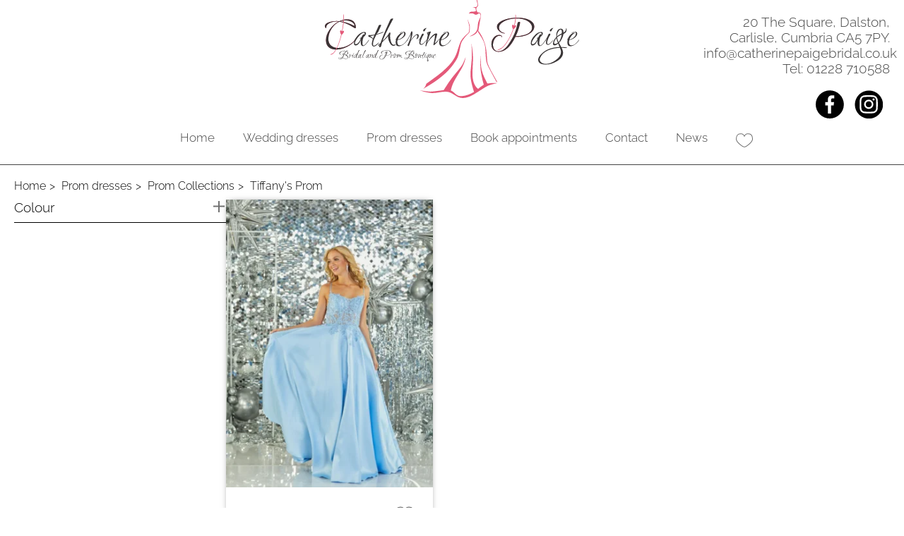

--- FILE ---
content_type: text/html; charset=UTF-8
request_url: https://catherinepaigebridal.co.uk/prom-dresses/prom-collections/tiffanys-prom/
body_size: 5002
content:
<!DOCTYPE html>

<html lang="en-GB">
    <head>
        <meta charset="UTF-8" />
        <meta name="viewport" content="width=device-width, initial-scale=1, maximum-scale=5" />     
        

    <title>Tiffany&#039;s Prom - Catherine Paige Bridal</title>  

    <meta name="description" content="View Tiffany&#039;s Prom products" />


<meta property="og:type" content="website" />

    <meta property="og:title" content="Tiffany&#039;s Prom - Catherine Paige Bridal" />

    <meta property="og:description" content="View Tiffany&#039;s Prom products">

    
            <meta property="og:image" content="https://catherinepaigebridal.co.uk//buildgfx/ogtag.jpg">
    


<meta property="og:url" content="https://catherinepaigebridal.co.uk/prom-dresses/prom-collections/tiffanys-prom/">
<link rel="canonical" href="https://catherinepaigebridal.co.uk/prom-dresses/prom-collections/tiffanys-prom/"/>



        
        <link href="https://catherinepaigebridal.co.uk/css/styles.css?v=3.2" rel="stylesheet">

        <link rel="apple-touch-icon" sizes="180x180" href="/apple-touch-icon.png">
        <link rel="icon" type="image/png" sizes="32x32" href="/favicon-32x32.png">
        <link rel="icon" type="image/png" sizes="16x16" href="/favicon-16x16.png">
        <link rel="manifest" href="/site.webmanifest">
        <link rel="mask-icon" href="/safari-pinned-tab.svg" color="#e45979">
        <meta name="msapplication-TileColor" content="#e45979">
        <meta name="theme-color" content="#e45979">


        <link rel="stylesheet" href="https://catherinepaigebridal.co.uk/js/cookieconsent/cookieconsent.css"/>
        <script type="module" src="https://catherinepaigebridal.co.uk/js/cookieconsent/cookieconsent-config.js?v=2"></script>

        <!-- Google tag (gtag.js) -->
        <script type="text/plain" data-category="analytics" async src="https://www.googletagmanager.com/gtag/js?id=G-2K0E4TE29G"></script>
        <script type="text/plain" data-category="analytics">
        window.dataLayer = window.dataLayer || [];
        function gtag(){dataLayer.push(arguments);}
        gtag('js', new Date());
        gtag('config', 'G-2K0E4TE29G');
        </script>

    </head>
    <body>
        <a href="#main-content" class="ac-skip-content">Skip To Content</a>

        <header>
    <div class="header-contents">
        <nav class='underline'>
            <div class="topline">
                                 <a href="https://catherinepaigebridal.co.uk/" class="logo"><img src="https://catherinepaigebridal.co.uk//buildgfx/logo.svg?v=3" alt="Catherine Paige Home"></a>
                                <div class="contact-rows">
                    <div class="row-1">
                        <span class="contact">20 The Square, Dalston, Carlisle, Cumbria CA5 7PY.</span><br/>                        <a class="contact" href="/cdn-cgi/l/email-protection#771e191118371416031f12051e191207161e101215051e13161b59141859021c"><span class="__cf_email__" data-cfemail="7d14131b123d1e1c0915180f1413180d1c141a181f0f14191c11531e12530816">[email&#160;protected]</span></a><br/>                        <a class="contact" href="tel:01228710588">Tel: 01228 710588</a><br/>
                    </div>
                    <div class="row-2">
                        <ul class="socialnav">
                            <li><a href="https://www.facebook.com/weddingdressescarlisle/" target="_blank"><img src="https://catherinepaigebridal.co.uk//buildgfx/facebook.svg" alt="Facebook"></a></li>                                                        <li><a href="https://www.instagram.com/catherinepaigebridal/" target="_blank"><img src="https://catherinepaigebridal.co.uk//buildgfx/instagram.svg" alt="Instagram"></a></li>                        </ul>
                    </div>
                </div>
            </div>
            <div class="bottomline">
                <ul class="full">
                        <li><a href="/">Home</a></li><li><a href="https://catherinepaigebridal.co.uk/wedding-dresses/">Wedding dresses</a><ul class="children"><li><a href="https://catherinepaigebridal.co.uk/wedding-dresses/wedding-collections/">Wedding Collections</a></li></ul></li><li><a href="https://catherinepaigebridal.co.uk/prom-dresses/">Prom dresses</a><ul class="children"><li><a href="https://catherinepaigebridal.co.uk/prom-dresses/prom-collections/">Prom Collections</a></li></ul></li><li><a href="https://catherinepaigebridal.co.uk/book-appointments/">Book appointments</a></li><li><a href="https://catherinepaigebridal.co.uk/contact/">Contact</a></li><li><a href="https://catherinepaigebridal.co.uk/news/">News</a></li><li><a id="favsbutton" href="https://catherinepaigebridal.co.uk/saved"><svg xmlns="http://www.w3.org/2000/svg" width="25.923" height="23.624" viewBox="0 0 23.923 19.624"><title>Saved Heart</title><g data-name="Vector Smart Object" transform="translate(-41.102 -362.251)"><g data-name="Group 17" transform="translate(41.602 364.751)"><path class="Path_66" data-name="Path 66" d="M58.4,364.751a5.6,5.6,0,0,0-5.33,3.469,5.6,5.6,0,0,0-5.331-3.469c-4.022,0-6.132,2.867-6.132,7.4,0,4.784,9.341,11.223,11.463,11.223s11.466-6.439,11.46-11.223C64.518,367.618,62.418,364.751,58.4,364.751Z" transform="translate(-41.602 -364.751)" fill="none" stroke="#707070" stroke-width="1"></path></g></g></svg></a></li>                    </ul>
                    <ul class="mobile">
                        <li class="mfav"><a href="https://catherinepaigebridal.co.uk/saved"><svg xmlns="http://www.w3.org/2000/svg" width="25.923" height="23.624" viewBox="0 0 23.923 19.624"><title>Saved Heart</title><g data-name="Vector Smart Object" transform="translate(-41.102 -362.251)"><g  data-name="Group 17" transform="translate(41.602 364.751)"><path class="Path_66" data-name="Path 66" d="M58.4,364.751a5.6,5.6,0,0,0-5.33,3.469,5.6,5.6,0,0,0-5.331-3.469c-4.022,0-6.132,2.867-6.132,7.4,0,4.784,9.341,11.223,11.463,11.223s11.466-6.439,11.46-11.223C64.518,367.618,62.418,364.751,58.4,364.751Z" transform="translate(-41.602 -364.751)" fill="none" stroke="#707070" stroke-width="1"></path></g></g></svg></a></li><li><button id="mobbutton"><svg xmlns="http://www.w3.org/2000/svg" width="40" height="40"><title>Mobile Menu</title><style>.menul{fill:#707070;}</style><path class="menul" d="M4 8h32v4H4zm0 8h32v4H4zm0 8h32v4H4z"></path></svg></button></li>                    </ul>
            </div>
        </nav>  
    </div>
</header>


        <main id="main-content">
                        
    <div class="category">
        <nav aria-label="Breadcrumb">
            <ul class="breadcrumb">
                <li><a href="https://catherinepaigebridal.co.uk/">Home</a></li>
                                                            <li><a href="https://catherinepaigebridal.co.uk/prom-dresses/">Prom dresses</a></li>
                                        <li><a href="https://catherinepaigebridal.co.uk/prom-dresses/prom-collections/">Prom Collections</a></li>
                                <li><a href="https://catherinepaigebridal.co.uk/prom-dresses/prom-collections/tiffanys-prom/" aria-current="page">Tiffany&#039;s Prom</a></li>
            </ul>
        </nav>

                    <h1 class="hiddenhead">Tiffany&#039;s Prom</h1>
                            <div id="component-gpnqlc" class="sprig-component" data-hx-target="this" data-hx-include="this" data-hx-trigger="refresh" data-hx-get="https://catherinepaigebridal.co.uk/index.php?craft-path=actions/sprig-core/components/render" data-hx-vals="{&quot;sprig:siteId&quot;:&quot;ab51a436fa802a65114ef4034cbb30127657e855c76f2d789429b5af1a0ff6f41&quot;,&quot;sprig:id&quot;:&quot;8447c12e83680295cc4a742616640413195c3795a3ebf2eb8c968550a7bc4707component-gpnqlc&quot;,&quot;sprig:component&quot;:&quot;d77ed88dfdfd3d182cad5a3a40ec43727c4cb1d4ec1dbf9eb281875c0b5bbd1e&quot;,&quot;sprig:template&quot;:&quot;9a59da6de5675d262a5cb8b1ea8cfc9ffa574a3cbd8953163f9492ed4b0ca30d_components\/category_products_new&quot;,&quot;sprig:variables[_category]&quot;:&quot;62db2532c7687e11c2572dfa17d27fa24a88b96e7c4beccae4d8fffa61ef1284741&quot;}">







<aside>
    <a href="#mainproducts" class="ac-skip-products">Skip To Products</a>
    <ul>
         
                                                                                                                                                                                                                                                                                                                                                                                                                                                                                                                                                                                                                                                                                                                                                                                                                                                                                                                                                                                                                                                                 
                                                                                                                                                                                                                                                                                                                                                                                                                                                                                                                                                                                                                                                                                                                                                                                                                                                                                                                                                                                                                                                                 
                                                                                                                                                                                                                                                                                                                                                                                                                                                                                                                                                                                                                                                                                                                                                                                                                                                                                                                                                                                                                                                                 
                                                                                                                                                                                                                                                                                                                                                                                                                                                                                                                                                                                                                                                                                                                                                                                                                                                                                                                                                                                                                                                                                                                                                                                                                                                                                                                                                                                                                                                                                                                                                                                                                                                                                                                                                                                                                                                                                                                                                                                                                                                                                                                                                                                                                                                                                                                                                                                    <li class="taggroup  ">
                    <button class="taggroup-title" >Colour</button>
                    <ul class="tags">
                                                                                    <li><input type="checkbox" id="bttn-fuchsia" class="xfilterButton" name="applytags[]" value="3610" sprig data-filter="fuchsia" data-sprig-parsed data-hx-get="https://catherinepaigebridal.co.uk/index.php?craft-path=actions/sprig-core/components/render"><label for="bttn-fuchsia">Fuchsia</label></li>
                                                                                                                                                <li><input type="checkbox" id="bttn-duck-egg" class="xfilterButton" name="applytags[]" value="3596" sprig data-filter="duck-egg" data-sprig-parsed data-hx-get="https://catherinepaigebridal.co.uk/index.php?craft-path=actions/sprig-core/components/render"><label for="bttn-duck-egg">Duck Egg</label></li>
                                                                                                                                                <li><input type="checkbox" id="bttn-hot-pink" class="xfilterButton" name="applytags[]" value="3257" sprig data-filter="hot-pink" data-sprig-parsed data-hx-get="https://catherinepaigebridal.co.uk/index.php?craft-path=actions/sprig-core/components/render"><label for="bttn-hot-pink">Hot Pink</label></li>
                                                                                                                                                <li><input type="checkbox" id="bttn-magenta" class="xfilterButton" name="applytags[]" value="1779" sprig data-filter="magenta" data-sprig-parsed data-hx-get="https://catherinepaigebridal.co.uk/index.php?craft-path=actions/sprig-core/components/render"><label for="bttn-magenta">Magenta</label></li>
                                                                                                                                                <li><input type="checkbox" id="bttn-rose" class="xfilterButton" name="applytags[]" value="1366" sprig data-filter="rose" data-sprig-parsed data-hx-get="https://catherinepaigebridal.co.uk/index.php?craft-path=actions/sprig-core/components/render"><label for="bttn-rose">Rose</label></li>
                                                                                                                                                <li><input type="checkbox" id="bttn-yellow" class="xfilterButton" name="applytags[]" value="1313" sprig data-filter="yellow" data-sprig-parsed data-hx-get="https://catherinepaigebridal.co.uk/index.php?craft-path=actions/sprig-core/components/render"><label for="bttn-yellow">Yellow</label></li>
                                                                                                                                                <li><input type="checkbox" id="bttn-sage" class="xfilterButton" name="applytags[]" value="1306" sprig data-filter="sage" data-sprig-parsed data-hx-get="https://catherinepaigebridal.co.uk/index.php?craft-path=actions/sprig-core/components/render"><label for="bttn-sage">Sage</label></li>
                                                                                                                                                <li><input type="checkbox" id="bttn-champagne" class="xfilterButton" name="applytags[]" value="1236" sprig data-filter="champagne" data-sprig-parsed data-hx-get="https://catherinepaigebridal.co.uk/index.php?craft-path=actions/sprig-core/components/render"><label for="bttn-champagne">Champagne</label></li>
                                                                                                                                                <li><input type="checkbox" id="bttn-royal-blue" class="xfilterButton" name="applytags[]" value="1155" sprig data-filter="royal-blue" data-sprig-parsed data-hx-get="https://catherinepaigebridal.co.uk/index.php?craft-path=actions/sprig-core/components/render"><label for="bttn-royal-blue">Royal Blue</label></li>
                                                                                                                                                <li><input type="checkbox" id="bttn-green" class="xfilterButton" name="applytags[]" value="1055" sprig data-filter="green" data-sprig-parsed data-hx-get="https://catherinepaigebridal.co.uk/index.php?craft-path=actions/sprig-core/components/render"><label for="bttn-green">Green</label></li>
                                                                                                                                                <li><input type="checkbox" id="bttn-dark-navy" class="xfilterButton" name="applytags[]" value="1054" sprig data-filter="dark-navy" data-sprig-parsed data-hx-get="https://catherinepaigebridal.co.uk/index.php?craft-path=actions/sprig-core/components/render"><label for="bttn-dark-navy">Dark Navy</label></li>
                                                                                                                                                <li><input type="checkbox" id="bttn-mint" class="xfilterButton" name="applytags[]" value="1006" sprig data-filter="mint" data-sprig-parsed data-hx-get="https://catherinepaigebridal.co.uk/index.php?craft-path=actions/sprig-core/components/render"><label for="bttn-mint">Mint</label></li>
                                                                                                                                                <li><input type="checkbox" id="bttn-blush" class="xfilterButton" name="applytags[]" value="1005" sprig data-filter="blush" data-sprig-parsed data-hx-get="https://catherinepaigebridal.co.uk/index.php?craft-path=actions/sprig-core/components/render"><label for="bttn-blush">Blush</label></li>
                                                                                                                                                <li><input type="checkbox" id="bttn-wine" class="xfilterButton" name="applytags[]" value="941" sprig data-filter="wine" data-sprig-parsed data-hx-get="https://catherinepaigebridal.co.uk/index.php?craft-path=actions/sprig-core/components/render"><label for="bttn-wine">Wine</label></li>
                                                                                                                                                <li><input type="checkbox" id="bttn-pale-pink" class="xfilterButton" name="applytags[]" value="922" sprig data-filter="pale-pink" data-sprig-parsed data-hx-get="https://catherinepaigebridal.co.uk/index.php?craft-path=actions/sprig-core/components/render"><label for="bttn-pale-pink">Pale Pink</label></li>
                                                                                                                                                <li><input type="checkbox" id="bttn-eggplant" class="xfilterButton" name="applytags[]" value="912" sprig data-filter="eggplant" data-sprig-parsed data-hx-get="https://catherinepaigebridal.co.uk/index.php?craft-path=actions/sprig-core/components/render"><label for="bttn-eggplant">Eggplant</label></li>
                                                                                                                                                <li><input type="checkbox" id="bttn-nude" class="xfilterButton" name="applytags[]" value="911" sprig data-filter="nude" data-sprig-parsed data-hx-get="https://catherinepaigebridal.co.uk/index.php?craft-path=actions/sprig-core/components/render"><label for="bttn-nude">Nude</label></li>
                                                                                                                                                <li><input type="checkbox" id="bttn-emerald" class="xfilterButton" name="applytags[]" value="896" sprig data-filter="emerald" data-sprig-parsed data-hx-get="https://catherinepaigebridal.co.uk/index.php?craft-path=actions/sprig-core/components/render"><label for="bttn-emerald">Emerald</label></li>
                                                                                                                                                <li><input type="checkbox" id="bttn-pale-blue" class="xfilterButton" name="applytags[]" value="895" sprig data-filter="pale-blue" data-sprig-parsed data-hx-get="https://catherinepaigebridal.co.uk/index.php?craft-path=actions/sprig-core/components/render"><label for="bttn-pale-blue">Pale Blue</label></li>
                                                                                                                                                <li><input type="checkbox" id="bttn-grey-blue" class="xfilterButton" name="applytags[]" value="884" sprig data-filter="grey-blue" data-sprig-parsed data-hx-get="https://catherinepaigebridal.co.uk/index.php?craft-path=actions/sprig-core/components/render"><label for="bttn-grey-blue">Grey/Blue</label></li>
                                                                                                                                                <li><input type="checkbox" id="bttn-teal" class="xfilterButton" name="applytags[]" value="883" sprig data-filter="teal" data-sprig-parsed data-hx-get="https://catherinepaigebridal.co.uk/index.php?craft-path=actions/sprig-core/components/render"><label for="bttn-teal">Teal</label></li>
                                                                                                                                                <li><input type="checkbox" id="bttn-light-blue" class="xfilterButton" name="applytags[]" value="851" sprig data-filter="light-blue" data-sprig-parsed data-hx-get="https://catherinepaigebridal.co.uk/index.php?craft-path=actions/sprig-core/components/render"><label for="bttn-light-blue">Light Blue</label></li>
                                                                                                                                                <li><input type="checkbox" id="bttn-purple" class="xfilterButton" name="applytags[]" value="834" sprig data-filter="purple" data-sprig-parsed data-hx-get="https://catherinepaigebridal.co.uk/index.php?craft-path=actions/sprig-core/components/render"><label for="bttn-purple">Purple</label></li>
                                                                                                                                                <li><input type="checkbox" id="bttn-powder-blue" class="xfilterButton" name="applytags[]" value="804" sprig data-filter="powder-blue" data-sprig-parsed data-hx-get="https://catherinepaigebridal.co.uk/index.php?craft-path=actions/sprig-core/components/render"><label for="bttn-powder-blue">Powder Blue</label></li>
                                                                                                                                                <li><input type="checkbox" id="bttn-burgundy" class="xfilterButton" name="applytags[]" value="788" sprig data-filter="burgundy" data-sprig-parsed data-hx-get="https://catherinepaigebridal.co.uk/index.php?craft-path=actions/sprig-core/components/render"><label for="bttn-burgundy">Burgundy</label></li>
                                                                                                                                                <li><input type="checkbox" id="bttn-black" class="xfilterButton" name="applytags[]" value="787" sprig data-filter="black" data-sprig-parsed data-hx-get="https://catherinepaigebridal.co.uk/index.php?craft-path=actions/sprig-core/components/render"><label for="bttn-black">Black</label></li>
                                                                                                                                                <li><input type="checkbox" id="bttn-aqua" class="xfilterButton" name="applytags[]" value="776" sprig data-filter="aqua" data-sprig-parsed data-hx-get="https://catherinepaigebridal.co.uk/index.php?craft-path=actions/sprig-core/components/render"><label for="bttn-aqua">Aqua</label></li>
                                                                                                                                                <li><input type="checkbox" id="bttn-pink" class="xfilterButton" name="applytags[]" value="764" sprig data-filter="pink" data-sprig-parsed data-hx-get="https://catherinepaigebridal.co.uk/index.php?craft-path=actions/sprig-core/components/render"><label for="bttn-pink">Pink</label></li>
                                                                                                                                                <li><input type="checkbox" id="bttn-navy" class="xfilterButton" name="applytags[]" value="763" sprig data-filter="navy" data-sprig-parsed data-hx-get="https://catherinepaigebridal.co.uk/index.php?craft-path=actions/sprig-core/components/render"><label for="bttn-navy">Navy</label></li>
                                                                                                                                                <li><input type="checkbox" id="bttn-lilac" class="xfilterButton" name="applytags[]" value="762" sprig data-filter="lilac" data-sprig-parsed data-hx-get="https://catherinepaigebridal.co.uk/index.php?craft-path=actions/sprig-core/components/render"><label for="bttn-lilac">Lilac</label></li>
                                                                                                                                                <li><input type="checkbox" id="bttn-royal" class="xfilterButton" name="applytags[]" value="759" sprig data-filter="royal" data-sprig-parsed data-hx-get="https://catherinepaigebridal.co.uk/index.php?craft-path=actions/sprig-core/components/render"><label for="bttn-royal">Royal</label></li>
                                                                                                                                                <li><input type="checkbox" id="bttn-dark-green" class="xfilterButton" name="applytags[]" value="758" sprig data-filter="dark-green" data-sprig-parsed data-hx-get="https://catherinepaigebridal.co.uk/index.php?craft-path=actions/sprig-core/components/render"><label for="bttn-dark-green">Dark Green</label></li>
                                                                                                                                                <li><input type="checkbox" id="bttn-latte" class="xfilterButton" name="applytags[]" value="542" sprig data-filter="latte" data-sprig-parsed data-hx-get="https://catherinepaigebridal.co.uk/index.php?craft-path=actions/sprig-core/components/render"><label for="bttn-latte">Latte</label></li>
                                                                                                                                                <li><input type="checkbox" id="bttn-blue" class="xfilterButton" name="applytags[]" value="528" sprig data-filter="blue" data-sprig-parsed data-hx-get="https://catherinepaigebridal.co.uk/index.php?craft-path=actions/sprig-core/components/render"><label for="bttn-blue">Blue</label></li>
                                                                                                                                                <li><input type="checkbox" id="bttn-red" class="xfilterButton" name="applytags[]" value="516" sprig data-filter="red" data-sprig-parsed data-hx-get="https://catherinepaigebridal.co.uk/index.php?craft-path=actions/sprig-core/components/render"><label for="bttn-red">Red</label></li>
                                                                                    
                    </ul>
                </li>
                     
                                                                                                                                                                                                                                                                                                                                                                                                                                                                                                                                                                                                                                                                                                                                                                                                                                                                                                                                                                                                                                                                 
                                                                                                                                                                                                                                                                                                                                                                                                                                                                                                                                                                                                                                                                                                                                                                                                                                                                                                                                                                                                                                                                    </ul>
    </aside>

<div id="mainproducts" class="maincontent">
            <p class="filternoproducts">No products found.</p>
            <div id="component-wxneyl" class="productsGrid" data-hx-target="this" data-hx-include="this" data-hx-trigger="refresh" data-hx-get="https://catherinepaigebridal.co.uk/index.php?craft-path=actions/sprig-core/components/render" data-hx-vals="{&quot;sprig:siteId&quot;:&quot;ab51a436fa802a65114ef4034cbb30127657e855c76f2d789429b5af1a0ff6f41&quot;,&quot;sprig:id&quot;:&quot;9ab4d2273f7acc44c2c8ff7c91378550840477ba7f08f499f5ae4a50e8aba5b2component-wxneyl&quot;,&quot;sprig:component&quot;:&quot;d77ed88dfdfd3d182cad5a3a40ec43727c4cb1d4ec1dbf9eb281875c0b5bbd1e&quot;,&quot;sprig:template&quot;:&quot;c557f211f8c596d1a69b4e630a55d4552b6b52a1be3969f9c97235ccc019dd59_components\/category_products_new_products&quot;,&quot;sprig:variables[_applytags]&quot;:&quot;e8775fbebba423937756d1d6d44bfc96235670973229021b0fb91c8c96d4c2b1[]&quot;,&quot;sprig:variables[_category]&quot;:&quot;62db2532c7687e11c2572dfa17d27fa24a88b96e7c4beccae4d8fffa61ef1284741&quot;,&quot;sprig:variables[limit]&quot;:&quot;ab51a436fa802a65114ef4034cbb30127657e855c76f2d789429b5af1a0ff6f41&quot;}">









        
<div class="product" data-tags="magenta red navy pink blue sage pale-blue pale-pink teal ">
    <a href="https://catherinepaigebridal.co.uk/prom-dresses/aaden/">

        <picture>
            <source media="(max-width:660px)" srcset="https://catherinepaigebridal.co.uk/assets/productimages/_640x840_crop_center-center_none/4528/AADEN-0073.webp">
            <source media="(max-width:1400px)" srcset="https://catherinepaigebridal.co.uk/assets/productimages/_320x445_crop_center-center_none/4528/AADEN-0073.webp">
            <img src="https://catherinepaigebridal.co.uk/assets/productimages/_680x940_crop_center-center_none/4528/AADEN-0073.webp" alt="AADEN 0073" loading="lazy"/>
        </picture>

        <div class="name">AADEN</div>
    </a>
    <button class="favbutton" data-slug='aaden' >
        <svg xmlns="http://www.w3.org/2000/svg" width="23.923" height="19.624" viewBox="0 0 23.923 19.624"><title>Save Item Heart</title><g  data-name="Vector Smart Object" transform="translate(-41.102 -364.251)"><g data-name="Group 17" transform="translate(41.602 364.751)"><path class="Path_66" data-name="Path 66" d="M58.4,364.751a5.6,5.6,0,0,0-5.33,3.469,5.6,5.6,0,0,0-5.331-3.469c-4.022,0-6.132,2.867-6.132,7.4,0,4.784,9.341,11.223,11.463,11.223s11.466-6.439,11.46-11.223C64.518,367.618,62.418,364.751,58.4,364.751Z" transform="translate(-41.602 -364.751)" fill="none" stroke="#707070" stroke-width="1"/></g></g></svg>                       
    </button>
</div>




      <div sprig s-val:offset="1" s-trigger="revealed" s-swap="outerHTML" s-target="this" data-hx-get="https://catherinepaigebridal.co.uk/index.php?craft-path=actions/sprig-core/components/render" data-hx-vals="{&quot;offset&quot;:&quot;1&quot;}" data-hx-trigger="revealed" data-hx-swap="outerHTML" data-hx-target="this" data-sprig-parsed></div>

</div> 


    

</div>

</div> 
                 
                        
            </div>

        </main>

        <footer>
    <div class="row">
        <div class="contents padding">
            <div class="cols">
                <div class="col">
                    <span class="col-title">Talk to us</span>
                    <a class="contact" href="/cdn-cgi/l/email-protection#7b12151d143b181a0f131e0912151e0b1a121c1e1909121f1a17551814550e10"><span class="__cf_email__" data-cfemail="cea7a0a8a18eadafbaa6abbca7a0abbeafa7a9abacbca7aaafa2e0ada1e0bba5">[email&#160;protected]</span></a>                    <a class="contact" href="tel:01228710588">Telephone: 01228 710588</a>                    <div class="col-text"><p>20 The Square, Dalston, Carlisle, Cumbria CA5 7PY.</p>
</div>                    <div class="col-text"><p>Opening days: 
Tuesday to Saturday by appointment</p>
</div>
                </div>
                <div class="col">
                    <span class="col-title">Our Products</span>
                    <ul class="nav">
                                                                            <li><a href="https://catherinepaigebridal.co.uk/wedding-dresses/timeless-bridal-tm3218/">TM3218</a></li>
                                                    <li><a href="https://catherinepaigebridal.co.uk/wedding-dresses/timeless-bridal-tm3222/">TM3222</a></li>
                                                    <li><a href="https://catherinepaigebridal.co.uk/wedding-dresses/timeless-bridal-tm3226/">TM3226</a></li>
                                                    <li><a href="https://catherinepaigebridal.co.uk/prom-dresses/pf9767/">PF9767</a></li>
                        
                    </ul>
                </div>
                <div class="col">
                    <span class="col-title">Wedding collections</span>
                    <ul class="nav">
                    


                                                                                                                                                                                                                                                    <li><a href="https://catherinepaigebridal.co.uk/wedding-dresses/wedding-collections/tiffanys/">Tiffany&#039;s Timeless Bridal</a></li>
                                                                                                                                                            <li><a href="https://catherinepaigebridal.co.uk/wedding-dresses/wedding-collections/très-chic/">Très Chic</a></li>
                                                                                                                                                            <li><a href="https://catherinepaigebridal.co.uk/wedding-dresses/wedding-collections/phoenix-gowns-and-danielle-couture/">Phoenix Gowns and Danielle Couture</a></li>
                                                                                                                                                                                                                                                                                                                                                                                                                                                                                                                                                                                                                                        </ul>
                </div>
                <div class="col">
                    <span class="col-title">Social</span>
                    <ul class="socialnav">
                        <li><a href="https://www.facebook.com/weddingdressescarlisle/" target="_blank"><img src="https://catherinepaigebridal.co.uk//buildgfx/facebook.svg" alt="Facebook"></a></li>                                                <li><a href="https://www.instagram.com/catherinepaigebridal/" target="_blank"><img src="https://catherinepaigebridal.co.uk//buildgfx/instagram.svg" alt="Instagram"></a></li>                    </ul>
                </div>
            </div>
            <div class="contents copyright">
                <span>© Copyright 2022</span>
                <span class="divi">|</span>
                <span><a href="https://catherinepaigebridal.co.uk/privacy-policy">Privacy Policy</a></span>
                <span class="divi">|</span>
                <span>All Rights Reserved</span>
                <span class="divi">|</span>
                <span>Designed and Developed by <a href="https://wearereeds.co.uk/website-design/">Reeds</a></span>
              </div>
        </div>
    </div>
</footer>
        <nav class="mobile-navigation">
    <div class="container">
        <ul >
            <li><a href="/">Home</a></li><li><a href="https://catherinepaigebridal.co.uk/wedding-dresses/">Wedding dresses</a><ul class="children"><li><a href="https://catherinepaigebridal.co.uk/wedding-dresses/wedding-collections/">Wedding Collections</a></li></ul></li><li><a href="https://catherinepaigebridal.co.uk/prom-dresses/">Prom dresses</a><ul class="children"><li><a href="https://catherinepaigebridal.co.uk/prom-dresses/prom-collections/">Prom Collections</a></li></ul></li><li><a href="https://catherinepaigebridal.co.uk/book-appointments/">Book appointments</a></li><li><a href="https://catherinepaigebridal.co.uk/contact/">Contact</a></li><li><a href="https://catherinepaigebridal.co.uk/news/">News</a></li><li><a href="https://catherinepaigebridal.co.uk/saved"><svg xmlns="http://www.w3.org/2000/svg" width="25.923" height="23.624" viewBox="0 0 23.923 19.624"><title>Save Heart</title><g  data-name="Vector Smart Object" transform="translate(-41.102 -362.251)"><g  data-name="Group 17" transform="translate(41.602 364.751)"><path class="Path_66" data-name="Path 66" d="M58.4,364.751a5.6,5.6,0,0,0-5.33,3.469,5.6,5.6,0,0,0-5.331-3.469c-4.022,0-6.132,2.867-6.132,7.4,0,4.784,9.341,11.223,11.463,11.223s11.466-6.439,11.46-11.223C64.518,367.618,62.418,364.751,58.4,364.751Z" transform="translate(-41.602 -364.751)" fill="none" stroke="#707070" stroke-width="1"></path></g></g></svg> Saved</a></li>        </ul>
    </div>
</nav>  

    <script data-cfasync="false" src="/cdn-cgi/scripts/5c5dd728/cloudflare-static/email-decode.min.js"></script><script src="https://catherinepaigebridal.co.uk/js/utils.js?v=2" defer="defer"></script>
    <script src="https://catherinepaigebridal.co.uk/cpresources/b3a43cde/htmx.min.js?v=1762521593"></script><script defer src="https://static.cloudflareinsights.com/beacon.min.js/vcd15cbe7772f49c399c6a5babf22c1241717689176015" integrity="sha512-ZpsOmlRQV6y907TI0dKBHq9Md29nnaEIPlkf84rnaERnq6zvWvPUqr2ft8M1aS28oN72PdrCzSjY4U6VaAw1EQ==" data-cf-beacon='{"version":"2024.11.0","token":"208c531e092445a8a499eeb6322dca7a","r":1,"server_timing":{"name":{"cfCacheStatus":true,"cfEdge":true,"cfExtPri":true,"cfL4":true,"cfOrigin":true,"cfSpeedBrain":true},"location_startswith":null}}' crossorigin="anonymous"></script>
</body>

</html>


--- FILE ---
content_type: text/css
request_url: https://catherinepaigebridal.co.uk/css/styles.css?v=3.2
body_size: 5340
content:
    /* IMPORT FONTS */
@font-face {font-family: 'Raleway';src: url('Raleway-Light.woff')format('woff');font-weight:400;font-style: normal;font-display:swap;}
@font-face {font-family: 'Raleway';src: url('Raleway-Regular.woff')format('woff');font-weight:600;font-style: normal;font-display:swap;}
@font-face {font-family: 'Raleway';src: url('Raleway-Medium.woff')format('woff');font-weight:700;font-style: normal;font-display:swap;}
@font-face {font-family: 'Raleway';src: url('Raleway-Bold.woff')format('woff');font-weight:900;font-style: normal;font-display:swap;}

/* GENREAL */
html,body{position:relative;padding:0;border:0;margin:0;font-family:'Raleway', sans-serif;font-size:19px;font-weight:300;min-width:320px;}
*{box-sizing:border-box;-webkit-box-sizing:border-box;-moz-box-sizing:border-box;}      
article,aside,details,figcaption,figure,footer,header,main,nav,section,summary{display:block;}
audio,canvas,video {display:inline-block;}
address{all: unset;display: block;}
img{display:block;max-width:100%;height:auto}
a{color:inherit;text-decoration:none}
a:hover{text-decoration:underline}
blockquote{margin:40px;}        
h1{font-size:39px;line-height:35px;font-weight: 400;color:#444}
h2,h3{font-size:26px;line-height: 22px;font-weight: 500;color:#444}
h4,h5,h6{font-size:22px;line-height: 20px;font-weight: 500;color:#444}
p {font-size:19px;line-height: 20px;font-weight: 300;color:#444}
strong {font-weight: 500;}
table {border-collapse: collapse;width: 100%;border: 1px solid #707070;margin: 16px 0px;}
td, th {text-align: left;padding: 8px;border-right: 1px solid #707070;}
tr:nth-child(even) {background-color: #fff;}      

/* FORMS */
label{display: block;width: 100%;margin-bottom: 5px;}
input{display: block;width: 100%;margin-bottom: 10px;padding: 5px;font-family: 'Raleway', sans-serif;border: 1px solid #000;}
select{display: block;width: 100%;margin-bottom: 10px;padding: 5px;font-family: 'Raleway', sans-serif;border: 1px solid #000;background-color: #fff;}
textarea{display: block;width: 100%;margin-bottom: 10px;padding: 5px;font-family: 'Raleway', sans-serif;border: 1px solid #000;}
button[type='submit']{display: block;font-size:19px;width: 100%;margin-bottom: 10px;padding: 10px 5px;font-family: 'Raleway', sans-serif;background-color: #fff;border: 1px solid #000;transition:all .25s ease-in-out;cursor: pointer;}
button[type='submit']:hover, button[type='submit']:focus{background-color: #000;color: #fff;}


.button {display: block;}
.button.center{text-align: center;margin: 30px 0px;}
.button.wide a{padding: 14px 40px;margin-bottom: 80px;}
.button a {display: inline-block;padding: 10px 16px;background-color:#fff;border: #000 1px solid;font-weight: 700;font-size: 21px;transition:all .35s ease-in-out;}
.button a:hover, .button a:focus{background-color:#000;color:#fff;border: #fff 1px solid;font-weight: 700;font-size: 21px;text-decoration: none;}

.row{width:100%;height:auto;overflow:auto;max-width:1920px;margin:auto;}
.row>.contents{width:100%;max-width:calc(1600px + 40px);margin:auto;position:relative;z-index:1}
.row>.contents.padding{padding:20px}
.row>.contents.paddingx{padding:0px 20px}
.row>.contents.center{text-align: center;}
.row>.contents.toptext{width: 840px;}

h1.hiddenhead {position: absolute; left: -9999px; z-index: 999; padding: 1em;  color: #000; opacity: 0;}
/* h1.hiddenhead:focus {  position: relative; left: 0%; opacity: 1;display: block;margin-bottom: 10px;  text-align: center;width: 100%;padding: 0px 0px 10px;} */
.ac-skip-content {position: absolute; left: -9999px; z-index: 999; padding: 1em; background-color: #e76d89; color: #000; opacity: 0;}
.ac-skip-content:focus {  left: 50%;  transform: translateX(-50%);  opacity: 1;}
.ac-skip-products {position: absolute; left: -9999px; z-index: 999; padding: 1em; background-color: #e76d89; color: #000; opacity: 0;}
.ac-skip-products:focus {  position: relative; left: 0%; opacity: 1;display: block;margin-bottom: 10px;  text-align: center;}
input#secretHoneypotParamName { display: none; }


header .header-contents nav{ width: calc(1600px + 40px);max-width: 100%;margin: auto;background-color: #fff;padding:0px 20px}
header .header-contents nav .bottomline > ul {margin: 0px;text-align: center;width: 100%;display: inline-block;}
header .header-contents nav .bottomline > ul > li {position: relative;list-style: none;display: inline-block;margin: 0px 30px;line-height: 30px;}
header .header-contents nav .bottomline > ul > li a{position: relative;text-decoration: none;color:#444;font-size: 17px;padding:22px 10px;display: block;}
header .header-contents nav .bottomline > ul > li #favsbutton svg{width: 24px;height: 28px;vertical-align: middle;}
header .header-contents nav .bottomline > ul > li #favsbutton:hover svg .Path_66{stroke:#e76d89; fill:#e76d89;}
header .header-contents nav .bottomline > ul > li #favsbutton::after{display: none;}
header .header-contents nav .bottomline > ul > li #mobbutton {background-color: transparent;border: 0px transparent;position: relative;text-decoration: none;color: #444;font-size: 17px;padding:10px;display: block;}
header .header-contents nav .bottomline > ul > li #mobbutton svg{width: 40px;height: 40px;vertical-align: middle;}
header .header-contents nav .bottomline > ul > li #mobbutton:hover svg .Path_66{ fill:#707070;}
header .header-contents nav .bottomline > ul > li .children {display: none;position: absolute;background-color: #fff; padding: 10px; text-align: left; width: calc(100% + 70px); left: 0;z-index: 4;}
header .header-contents nav .bottomline > ul > li:hover .children {display: block;box-shadow: 0px 5px 5px 0px #ccc;}
header .header-contents nav .bottomline > ul > li .children li{list-style: none;}
header .header-contents nav .bottomline > ul.full > li a::after {content:'';display:block;width:100%;background-color:#707070;height:3px;position:absolute;bottom:10px;left:0px;transition:transform .25s ease-in-out;transform:scaleX(0);transform-origin: right;}
header .header-contents nav .bottomline > ul.full > li a:hover::after {transform:scaleX(1);transform-origin: left;}
header .header-contents nav .bottomline > ul.mobile {display:none;}

header .header-contents nav .topline {position: relative;}
header .header-contents nav .topline {text-align:center;}
header .header-contents nav .topline .logo {width:360px;display:inline-block;  margin: auto;}
header .header-contents nav .topline .contact-rows {  right: 0; top:20px;  position: absolute;text-align:right;}
header .header-contents nav .topline .contact-rows a, header .header-contents nav .topline .contact-rows span {color:#444;}


.homeslides {  width: 100%;  height:860px;max-height: 92vh;   overflow: hidden}
.homeslides .swiper-slide img {  display: block;  width: 100%;  height: 100%;  object-fit: cover;}

.banner-image {width:100%;height:auto;overflow:auto;}
.banner-image img{height:860px;max-height: 92vh;width: 100%;object-fit: cover;}
.banner-image.news img {object-fit: contain;}

.breadcrumb {margin: 0px;margin-top:20px;padding-left: 0px;z-index: 2; }
.breadcrumb li {list-style: none;display: inline-block;margin-right: 5px;}
.breadcrumb li::after{content: ">";margin-left: 5px;}
.breadcrumb li:last-child::after {content: ""}

main{max-width: 100%;}

aside > ul {padding: 0px;margin: 0px 0px;}
aside > ul .taggroup  {list-style-type: none;padding-bottom: 10px;border-bottom: solid #000 1px;margin-bottom: 10px;}
aside > ul .taggroup:hover{text-decoration: none;}
aside > ul .taggroup .taggroup-title {cursor: pointer;display: block; background: none; border: none; font-family: 'Raleway', sans-serif; font-size: 19px; font-weight: 300; padding: 0px; width: 100%; text-align: left;}
aside > ul .taggroup .taggroup-title::after{content: '';background: url('../buildgfx/lines.svg') no-repeat center;float: right;width: 20px;height: 20px;}
aside > ul .taggroup .tags {max-height: 0px;padding: 0px 0px;overflow: hidden;}
aside > ul .taggroup.active .taggroup-title::after{content: '';background: url('../buildgfx/lines2.svg') no-repeat center;float: right;width: 20px;height: 20px;}
aside > ul .taggroup.active .tags {max-height: 1000px;padding: 10px 0px 10px 20px;overflow-y: scroll;}
aside > ul .taggroup .tags li{list-style-type: none;margin-bottom: 10px;}
aside > ul .taggroup .tags li label{display: inline-block;text-align: left;width: calc(100% - 60px);}
aside > ul .taggroup .tags li input{display: inline-block;text-align: left;width: 20px;height: 20px;margin-right: 10px;}
aside > ul .taggroup .tags li input:hover{cursor: pointer;font-size:19px;line-height: 20px;font-weight: 300;font-family: 'Raleway', sans-serif;}

.category{padding: 0px 20px;display: flex;flex-wrap: wrap;gap:20px;width:calc(1600px + 40px);height:auto;overflow:auto;max-width:100%;margin:auto;border-top: 1px solid #444;}
.category aside{width: calc(25% - 10px);}
.category .breadcrumb{width: 100%;font-size: 16px;margin-bottom: 10px;}
.category > .sprig-component {display: flex;gap:20px;width:100%}
.category .maincontent{width: calc(75% - 10px);}
.category .maincontent.collections{width: calc(100%);}
.category h1.line {margin-top: 0px;margin-bottom:40px;border-bottom: 1px solid #444; line-height: 0.1em;text-align: center;}
.category h1.line span { background:#fff; padding:0 40px; }

.saved{padding: 0px 20px; padding-top: 40px;width:calc(1600px + 40px);height:auto;overflow:auto;max-width:100%;margin:auto;}
.saved .maincontent{width:100%}
.saved h1.line {margin-top: 40px;margin-bottom:80px;border-bottom: 1px solid #444; line-height: 0.1em;text-align: center;}
.saved h1.line span { background:#fff; padding:0 40px; }

.category .productsGrid {display: grid;grid-template-columns: repeat(3, 1fr);gap:20px;padding: 0px 0px 20px;}
.saved .productsGrid {display: grid;grid-template-columns: repeat(4, 1fr);gap:20px;padding: 0px 0px 20px;}

.filternoproducts {display:none;}
.filternoproducts.active{display:block;padding: 0px 20px 20px;}
.productsGrid .product {position: relative;transform:scale(1.00);transition:all .25s ease-in-out;-webkit-box-shadow: 0px 0px 10px -5px rgba(0,0,0,.75);}
.productsGrid .product:hover {transform:scale(1.05);text-decoration: none;}
.productsGrid .product .name {display: block;text-align: left;font-size: 16px;margin: 20px 0px;padding: 10px 60px 10px 20px;}
.productsGrid .product a {text-decoration: none;}
.productsGrid .product a img {width: 100%;object-fit: cover;}
.productsGrid .product button {position: absolute;width: 40px;height:40px;border: 0px solid transparent;background-color: transparent;bottom: 20px;right: 20px;padding:0px;cursor: pointer;}
.productsGrid .product button svg {object-fit: contain; width: 100%; height: 100%; padding: 6px;}
.productsGrid .product button:hover svg .Path_66, .productsGrid .product button:focus svg .Path_66{ stroke:#e76d89;}
.productsGrid .product.faved button svg .Path_66{ fill:#e76d89;stroke:#e76d89;}
.productsGrid .product.hide {display: none;}

.featuredProducts .productsGrid {display: grid;grid-template-columns: repeat(4, 1fr);gap:20px;padding: 0px 0px 20px;}
.featuredProducts .productsGrid .product {background-color: #fff;}


ul.pagination { margin:0px;padding:40px 0px 100px;text-align: center  ;}
ul.pagination li { display:inline; font-size:1em; list-style-type:none; font-weight:400}
ul.pagination li a { display:inline-block; margin-right:0; padding:6px 12px; color:#fff; text-decoration:none;height: 35px;}
ul.pagination li a.current  { background-color:#e76d89; color:#fff}
ul.pagination li a { background-color:#fff; color:#000}
ul.pagination li a:hover, ul.pagination li a:focus { background-color:#e76d89; color:#fff}
ul.pagination li a.pagination-previous { padding-left:0}
ul.pagination li.pagebutton button {  border: 0px;  background-color: #fff;  display: inline-block;  margin-right: 0;  padding: 6px ;  color: #fff;  text-decoration: none;  height: 35px;cursor: pointer;}
ul.pagination li.pagebutton button img{filter: invert(1);}
ul.pagination li.pagebutton button:hover, ul.pagination li.pagebutton button:focus { background-color:#e76d89; color:#fff}
ul.pagination li.pagebutton button:hover img, ul.pagination li.pagebutton button:focus img{filter: invert(0);}
ul.pagination li.pagebutton.prev button {transform: scaleX(-1);}
ul.pagination li.pagebutton a {  border: 0px;  background-color: #fff;  display: inline-block;  margin-right: 0;  padding: 6px ;  color: #fff;  text-decoration: none;  height: 35px;cursor: pointer;}
ul.pagination li.pagebutton a img{filter: invert(1);vertical-align: middle;    display: inline;}
ul.pagination li.pagebutton a:hover, ul.pagination li.pagebutton a:focus { background-color:#e76d89; color:#fff}
ul.pagination li.pagebutton a:hover img, ul.pagination li.pagebutton a:focus img{filter: invert(0);}
ul.pagination li.pagebutton.prev a {transform: scaleX(-1);}

.productdetails{padding: 0px 20px; padding-top: 40px;width: calc(1600px + 40px);height: auto;overflow: auto;max-width: 100%;margin: auto;overflow: hidden;}
.productdetails .breadcrumb{width: 100%;font-size: 16px;margin-bottom: 60px;}
.productdetails .productcontent {display: grid;grid-template-columns: repeat(2, 1fr);gap:20px}
.productdetails .productcontent .productbody {width:480px;margin-left:100px}
.productdetails .productcontent .productbody .booking{background-color: #EDEDED;padding:30px;font-size: 26px;text-align: center;margin-top: 30px;}
.productdetails .productcontent .productbody .booking div {margin-bottom: 15px;}
.productdetails .productcontent .productbody .productBlock:first-of-type{border-top:1px solid #000;}
.productdetails .productcontent .productbody .productBlock {border-bottom:1px solid #000;margin-bottom:10px;padding:10px 0px 5px;}
.productdetails .productcontent .productbody .productBlock .title{cursor: pointer;font-size: 21px;}
.productdetails .productcontent .productbody .productBlock .content {max-height:0px;overflow:hidden;transition: all .25s ease-in-out;margin-top:10px;font-size: 18px;}
.productdetails .productcontent .productbody .productBlock.active .content {max-height: 800px;transition: all .5s ease-in-out;}

.productdetails .productcontent .productbody .productBlock .title::after{content: '';background: url('../buildgfx/lines.svg') no-repeat center;float: right;width: 20px;height: 20px;}
.productdetails .productcontent .productbody .productBlock.active .title::after{content: '';background: url('../buildgfx/lines2.svg') no-repeat center;float: right;width: 20px;height: 20px;}


.productdetails .productcontent .productbody .share {margin: 20px 0px;}
.productdetails .productcontent .productbody .share .sharetitle {font-size: 20px;font-weight: 800;display: block;border-bottom: 1px solid #000;padding-bottom: 10px;margin-bottom: 10px;}
.productdetails .productcontent .imgMain { height: 940px; max-height:940px;width: 100%;max-width:650px;overflow:hidden;}
.productdetails .imgNav {width: 100%;}
.productdetails .imgNav { height: 300px; box-sizing: border-box; padding: 10px 0;padding-bottom:80px;}
.productdetails .imgNav .swiper-slide { width: 260px; height: 100%; opacity: 0.4;}
.productdetails .imgNav .swiper-slide-thumb-active {opacity: 1;}
.productdetails .swiper-slide {background-size: cover;background-position: center;}
.productdetails .swiper-slide img {display: block; width: 100%; height: 100%; object-fit: cover;}

.collections .grid {display: grid;grid-template-columns: repeat(4, 1fr);gap:20px;margin-bottom: 180px;}
.collections .grid a {transform:scale(1.00);transition:all .25s ease-in-out;}
.collections .grid a:hove   r {transform:scale(1.025);text-decoration: none;}
.collections .grid a .name {display: block;text-align: center;font-size: 19px;margin: 18px 0px;}

.homeCollections h2 {font-size: 26px;text-align: center;width: 100%; text-align: center;  border-bottom: 1px solid #444; line-height: 0.1em;margin: 10px 0 40px; }
.homeCollections h2 span { background:#fff; padding:0 40px; }
.homeCollections .grid {display: grid;grid-template-columns: repeat(4, 1fr);gap:20px;}
.homeCollections .grid a {transform:scale(1.00);transition:all .25s ease-in-out;}
.homeCollections .grid a:hover,.homeCollections .grid a:focus {transform:scale(1.025);text-decoration: none;}
.homeCollections .grid a .name {display: block;text-align: center;font-size: 19px;margin: 18px 0px;}

.block-half-image-text {position:relative;display:grid;grid-template-columns: 1fr 1fr;}
.block-half-image-text .image {width:100%;height:0;padding-bottom:70%;min-height:100%;position:relative;}
.block-half-image-text .image img {display:block;position:absolute;top:0;left:0;right:0;bottom:0;height:100%;width:100%;object-fit: cover;}
.block-half-image-text .text {position:relative;width:100%;display:flex;align-items: center;font-weight:300;z-index:2;}
.block-half-image-text .text .textcontent {padding:40px 40px 40px 80px;margin:20px 0px;width:100%;max-width:600px;}
.block-half-image-text .text .textcontent h2{font-size: 33px;}
.block-half-image-text .text .textcontent h3{font-size: 33px;}
.block-half-image-text.right .image {order:2;}
.block-half-image-text.right .text {order:1;justify-content:flex-end;}
.block-half-image-text.right .textcontent {padding:40px 80px 40px 40px;}

.news-grid.home {padding: 160px 0px 0px;}
.news-grid{display: grid;grid-template-columns: repeat(3, 1fr);gap: 0px 20px;}
.news-grid article{font-family: 'Lato',sans-serif;margin-bottom: 20px;transition:all .25s ease-in-out;transform:scale(1.00);}
.news-grid article:hover, .news-grid article:focus{transform:scale(1.05);}
.news-grid article a {display:block;color:inherit;text-decoration: none;height: 100%;width: 100%;}
.news-grid article a:hover,.news-grid article a:focus {color:inherit;text-decoration: none;}
.news-grid article a .container{padding: 24px;background-color: #fff;width: calc(100% - 40px);margin:auto;margin-top: -50px;height: calc(100% + 50px);}
.news-grid article .text {/*height: calc(100% - 180px); */display: flex;flex-direction: column;flex-wrap: nowrap;}
.news-grid article .text h3 {font-weight:900;font-size: 26px;margin: 20px 0px;}
.news-grid article .text p{font-weight: normal;font-size: 14px;margin: 10px 0px 15px;padding-bottom: 20px;border-bottom: 1px solid #444;}
.news-grid article .text .date{font-weight: normal;font-size: 16px;}
.news-grid article .text .summary{border-bottom: 1px solid #444;padding-bottom: 20px;min-height: 90px;}
.news-grid article .image  {height: 300px;}
.news-grid article .image img {width: 100%;height: 100%!important;object-fit: cover;}

.contact-panel {display: grid;grid-template-columns: 1fr 1fr;gap:60px;width: 840px;margin: auto;margin-bottom: 80px;width: 100%;}
.contact-panel a.contact {padding-bottom: 16px; display: inline-block;}
.form-secondpart {display:none}
.form-secondpart.active {display:block}

.testimonials  {padding: 100px 40px;width: calc(840px - 80px);margin: auto;}
.testimonials .quoted{position: relative;}
.testimonials .quoted::before{content: '';top: 0;left: -40px;background-image: url('../buildgfx/quote.svg');display: block;height: 50px;width: 50px;position: absolute;background-position: center;background-repeat: no-repeat;background-size: contain;}
.testimonials .quoted::after{content: '';bottom: 0;right: -40px;transform: rotate(180deg);background-image: url('../buildgfx/quote.svg');display: block;height: 50px;width: 50px;position: absolute;background-position: center;background-repeat: no-repeat;background-size: contain;}
.testimonials .quoted .glider .slide {text-align: center;}
.testimonials .quoted .glider .slide .testimonial{margin-bottom: 60px;}
.testimonials .quoted .glider .slide .testimonial .name {font-size: 39px;}

footer .row{background-color: #bebebe;color:#fff; font-size: 18px;font-weight: 500;padding: 120px 0px 0px;}
footer .cols {display: grid; grid-template-columns: repeat(4, 1fr);gap:60px;margin-bottom: 100px;}
footer .cols .col .col-title{display: block;font-size: 18px;font-weight:900;margin-bottom: 18px;}
footer .cols .col .col-text{display: block;margin-bottom: 18px;max-width: 300px;}
footer .cols .col .col-text p {font-size: 18px;color:#fff; }
footer .cols .col .contact {font-weight: 700;display: block;margin-bottom: 5px;}
footer .cols .col ul {padding: 0px;margin: 0px 0px;}
footer .cols .col ul.nav li {list-style-type: none;border-bottom: solid #fff 1px;margin-bottom: 10px;}
footer .cols .col ul.nav li a{display: block;position: relative;padding-bottom: 10px;}
footer .cols .col ul.nav li a:hover{text-decoration: none;}
footer .cols .col ul.nav li a::after{content: '';background: url('../buildgfx/arrow.svg') no-repeat center;float: right;width: 20px;height: 20px;position: absolute;right: 0;}

.socialnav {padding: 0px;margin: 20px 0px;}
.socialnav li{display: inline-block;margin-right:10px;}
.socialnav li a{display: block;transform:scale(1.00);transition:all .25s ease-in-out;}
.socialnav li a:hover, .socialnav li a:focus{text-decoration: none;transform:scale(1.15);}
.socialnav li a img {width: 40px; height: 40px;object-fit: contain;}

footer .copyright {font-size:17px;padding: 20px;text-align: center;border-top: 1px solid #000 ;}

.mobile-navigation { position:absolute; color:#707070; transition:width .25s ease-in-out; z-index:99; top:0; right:0; bottom:0; height:100%; width:0; z-index:100; overflow:hidden; display:block; background-color:rgba(255,255,255,1);}
.mobile-navigation.active { width:300px;border-left: 2px solid #707070; }
.mobile-navigation>.container { padding:20px; width:300px}
.mobile-navigation ul { list-style:none; margin:0; padding:0}
.mobile-navigation ul ul { padding-left:10px; padding-bottom:2px; padding-top:0}
.mobile-navigation li { display:block}
.mobile-navigation li a:hover,.mobile-navigation .menu-trigger:hover { padding-left:10px;color:#000}
.mobile-navigation a,.mobile-navigation .menu-trigger { text-decoration:none; display:block; color:inherit;font-size:18px;font-family: 'Raleway', sans-serif;font-weight: 600; padding:15px 0; border-bottom:1px solid #707070; transition:padding-left .25s ease-in-out}
.mobile-navigation .menu-trigger { position:relative}
.mobile-navigation .sub-menu{padding-left:20px;}
.mobile-navigation .sub-menu a{text-transform: capitalize;font-size: 16px;}
.mobile-navigation svg{height: 24px;width: 24px;vertical-align: bottom;}

/* GLIDER */
.glider,.glider-contain{margin:0 auto;position:relative}.glider,.glider-track{transform:translateZ(0)}.glider-dot,.glider-next,.glider-prev{border:0;padding:0;user-select:none;outline:0}.glider-contain{width:100%}.glider{overflow-y:hidden;-webkit-overflow-scrolling:touch;-ms-overflow-style:none}.glider-track{width:100%;margin:0;padding:0;display:flex;z-index:1}.glider.draggable{user-select:none;cursor:-webkit-grab;cursor:grab}.glider.draggable .glider-slide img{user-select:none;pointer-events:none}.glider.drag{cursor:-webkit-grabbing;cursor:grabbing}.glider-slide{user-select:none;justify-content:center;align-content:center;width:100%;min-width:150px}.glider-slide img{max-width:100%}.glider::-webkit-scrollbar{opacity:0;height:0}.glider-next,.glider-prev{position:absolute;background:0 0;z-index:2;font-size:40px;text-decoration:none;left:-23px;top:30%;cursor:pointer;color:#666;opacity:1;line-height:1;transition:opacity .5s cubic-bezier(.17,.67,.83,.67),color .5s cubic-bezier(.17,.67,.83,.67)}.glider-next:focus,.glider-next:hover,.glider-prev:focus,.glider-prev:hover{color:#ccc}.glider-next{right:-23px;left:auto}.glider-next.disabled,.glider-prev.disabled{opacity:.25;color:#666;cursor:default}.glider-hide{opacity:0}.glider-dots{user-select:none;display:flex;flex-wrap:wrap;justify-content:center;margin:0 auto;padding:0}.glider-dot{display:block;cursor:pointer;color:#ccc;background:#ccc;width:32px;height:4px;margin:7px}.glider-dot:focus,.glider-dot:hover{background:#e6e6e6}.glider-dot.active{height:6px;background:#bebebe}@media(max-width:36em){.glider::-webkit-scrollbar{opacity:1;-webkit-appearance:none;width:7px;height:3px}.glider::-webkit-scrollbar-thumb{opacity:1;border-radius:99px;background-color:rgba(156,156,156,.25);-webkit-box-shadow:0 0 1px rgba(255,255,255,.25);box-shadow:0 0 1px rgba(255,255,255,.25)}}

/* COOKIES */
#cc-main {--cc-font-family: Raleway;--cc-btn-primary-bg: #e45979;--cc-btn-primary-border-color: #e45979;--cc-btn-primary-hover-bg: #010101;--cc-btn-primary-hover-border-color: #000;}

@media only screen and (max-width:1280px) {
    header .header-contents nav .bottomline > ul > li{margin: 0px 10px;} 
    header .header-contents nav .bottomline > ul.full{margin-top:15px;}

    .productdetails .productcontent .productbody {width:100%;margin-left:0px}
    header .header-contents nav .topline .contact-rows{width: 264px;}
}
  @media only screen and (max-width:940px) {
      header .header-contents nav {display:flex;align-items: center;}
      header .header-contents nav .topline .contact-rows {display: none;}
      header .header-contents nav .bottomline > ul.full {display: none;}
      header .header-contents nav .bottomline {margin-left: auto;}
      header .header-contents nav .bottomline > ul.mobile {display: inline-block;min-width: 155px;padding:0px;text-align:right;}
      header .header-contents nav .bottomline > ul.mobile > li a{width: 60px;height: 60px;display: inline-block;padding: 10px;text-align: center;}
      header .header-contents nav .bottomline > ul.mobile > li a svg{ width: 25px;height: 25px;vertical-align: text-bottom;}
      header .header-contents nav .bottomline > ul.mobile > li a:hover svg .path_66, header .header-contents nav .bottomline > ul.mobile > li a:focus svg .path_66{ stroke:#e76d89;}
      header .header-contents nav .bottomline > ul.mobile > li{margin: 0px;margin-left: 10px}
  }
  @media only screen and (max-width:620px) {
      header .header-contents nav .topline .logo {width:240px;}
  }
  @media only screen and (max-width:450px) {
      header .header-contents nav .topline .logo {width:180px;}
      header .header-contents nav .bottomline > ul.mobile {min-width: 85px;}
      header .header-contents nav .bottomline > ul.mobile .mfav{display:none;}
  }
@media only screen and (max-width:1080px) {
    .news-grid article .image {height: 240px;}
    .news-grid article .text h3 {font-size: 22px;}
    .news-grid article .text .summary {font-size: 16px;}
    .news-grid article .text .date {font-size: 14px;}

    footer .cols {grid-template-columns: 2fr 1fr; gap:20px}
    footer .cols .col:nth-child(1){order:2}
    footer .cols .col:nth-child(2){order:1}
    footer .cols .col:nth-child(3){order:3}
    footer .cols .col:nth-child(4){order:4}

    .banner-image.news img{height: auto;}

    .category .productsGrid {grid-template-columns: repeat(2, 1fr);}
    .featuredProducts .productsGrid {grid-template-columns: 1fr  1fr;}

}

@media only screen and (max-width:940px) {
    header .header-contents nav {display:flex;align-items: center;}
    header .header-contents nav .topline .contact-rows {display: none;}
    header .header-contents nav .bottomline > ul.full {display: none;}
    header .header-contents nav .bottomline {margin-left: auto;}
    header .header-contents nav .bottomline > ul.mobile {display: inline-block;min-width: 155px;padding:0px;text-align:right;}
    header .header-contents nav .bottomline > ul.mobile > li a{width: 60px;height: 60px;display: inline-block;padding: 10px;text-align: center;}
    header .header-contents nav .bottomline > ul.mobile > li a svg{ width: 25px;height: 25px;vertical-align: text-bottom;}
    header .header-contents nav .bottomline > ul.mobile > li a:hover svg .path_66, header .header-contents nav .bottomline > ul.mobile > li a:focus svg .path_66{ stroke:#e76d89;}
    header .header-contents nav .bottomline > ul.mobile > li{margin: 0px;margin-left: 10px}
}


@media only screen and (max-width:880px) {
    .news-grid.home {grid-template-columns: 1fr 1fr;}
    .news-grid {grid-template-columns: 1fr 1fr;}
    .news-grid.home article:first-child{grid-column: span 2;}
    .news-grid.home article:first-child .image {height: 340px;}

    .row > .contents.toptext {width: 100%;}
    .testimonials {width: 100%;}
    footer .cols {grid-template-columns: 1fr 1fr}
    .saved .productsGrid {grid-template-columns: 1fr 1fr 1fr;}

}
@media only screen and (max-width:780px) {
    .block-half-image-text {grid-template-columns: 1fr;}
    .block-half-image-text.right .image{order: 1;}
    .block-half-image-text.right .text{order: 2;}
    .block-half-image-text .text .textcontent {max-width: 100%;padding: 40px;}
    .block-half-image-text.right .textcontent {padding: 40px;}

    .productdetails .breadcrumb{margin-bottom: 20px;}
    .category .breadcrumb {margin-bottom: 20px;}
    .category > .sprig-component {flex-wrap: wrap;}
    .category aside {width: 100%;}
    .category .maincontent {width: 100%;}

}
@media only screen and (max-width:760px) {
    .productdetails .productcontent{grid-template-columns: 1fr;}
    .productdetails .productcontent .productbody {order:2}
    .productdetails .productcontent .imgMain {order:1;max-height: 55vh;}
    
}
@media only screen and (max-width:720px) {
    .banner-image img{max-height: 60vh;}

    .homeslides { max-height: 60vh;}

    .productsGrid .product button {width: 48px;height: 48px;}
    .productdetails .imgNav {display: none;}
    footer .cols .col .contact{padding-bottom: 10px;}
    .breadcrumb  li a {padding: 10px 0px;}
}
@media only screen and (max-width:660px) {
    .homeCollections .grid{grid-template-columns: 1fr 1fr;}
    .collections .grid {grid-template-columns: 1fr 1fr;}
    .saved .productsGrid {grid-template-columns: 1fr 1fr;}
}
@media only screen and (max-width:620px) {
    header .header-contents nav .topline .logo {width:240px;}
}

@media only screen and (max-width:580px) {

    .news-grid.home {grid-template-columns: 1fr}
    .news-grid {grid-template-columns: 1fr}
    
    .news-grid.home article:first-child{grid-column: span 1;}
    .news-grid.home article:first-child .image {height: 240px;}
    .news-grid article .text h3 {font-size: 16px;font-weight: 600;margin: 8px 0px;}
    .news-grid article .text .summary {font-size: 14px;}
    .news-grid article .text .date {font-size: 12px;}

    .contact-panel{grid-template-columns: 1fr;gap: 20px;}

    footer .row {padding: 30px 0px 0px;}
    footer .cols {grid-template-columns: 1fr;margin-bottom: 30px;}
    footer .cols .col:nth-child(1){order:1}
    footer .cols .col:nth-child(2){order:2}

    .copyright span {display:inline-block;width: 100%;margin-bottom:10px}
    .copyright .divi {display:none}

}
@media only screen and (max-width:450px) {
    header .header-contents nav .topline .logo {width:180px;}
    header .header-contents nav .bottomline > ul.mobile {min-width: 85px;}
    header .header-contents nav .bottomline > ul.mobile .mfav{display:none;}

    .productdetails {padding-top: 20px;}
}
@media only screen and (max-width:420px) {

    .saved .productsGrid{grid-template-columns: 1fr;}
    .category .productsGrid {grid-template-columns: 1fr;}
    .featuredProducts .productsGrid {grid-template-columns:1fr;}

}

--- FILE ---
content_type: text/javascript
request_url: https://catherinepaigebridal.co.uk/js/cookieconsent/cookieconsent-config.js?v=2
body_size: 787
content:
import './cookieconsent.umd.js';

CookieConsent.run({

    categories: {
        necessary: {
            enabled: true,  // this category is enabled by default
            readOnly: true  // this category cannot be disabled
        },
        analytics: {}
    },
    guiOptions: {
        consentModal:{
            layout: 'box',
            position: 'bottom left',
            flipButtons: false,
            equalWeightButtons: true
        }
    },
    onChange: ({ cookie, changedCategories, changedPreferences }) => {
        if (changedCategories.includes('analytics')) {

            if (CookieConsent.acceptedCategory('analytics')) {
                // the analytics category was just enabled
            } else {
                // the analytics category was just disabled
                // REMOVE COOKIES
                // window['ga-disable-GA_MEASUREMENT_ID'] = true;
                window['ga-disable-G-2K0E4TE29G'] = true;
                var pastDate = new Date(0);
                var cookieDomain = 'catherinepaigebridal.co.uk'; // Replace with your actual domain
                document.cookie = '_ga=; expires=' + pastDate.toUTCString() + '; domain=' + cookieDomain + '; path=/';
                document.cookie = '_ga_2K0E4TE29G=; expires=' + pastDate.toUTCString() + '; domain=' + cookieDomain + '; path=/';

            }

        }
    },

    language: {
        default: 'en',
        translations: {
            en: {
                consentModal: {
                    title: 'We use cookies',
                    description: 'This website uses cookies to ensure you get the best experience on our website.',
                    acceptAllBtn: 'Accept all',
                    showPreferencesBtn: 'Manage preferences'
                },
                preferencesModal: {
                    title: 'Manage cookie preferences',
                    acceptAllBtn: 'Accept all',
                    acceptNecessaryBtn: 'Reject all',
                    savePreferencesBtn: 'Save preferences',
                    closeIconLabel: 'Close',
                    sections: [
                        {
                            title: "Cookie usage",
                            description: "We use cookies to ensure the basic functionalities of the website and to enhance your online experience. <a class=\"cc-link\" href=\"https://catherinepaigebridal.co.uk/cookies-policy/\">Learn more about our cookie policy.</a>"
                        },
                        {
                            title: "Strictly necessary cookies",
                            description: "These cookies are essential for the proper functioning of my website. Without these cookies, the website would not work properly",
                            linkedCategory: "necessary"
                        },
                        {
                            title: "Performance and Analytics cookies",
                            description: "These cookies allow the website to remember the choices you have made in the past",
                            linkedCategory: "analytics",
                            cookieTable: {
                                headers: {
                                    name: "Name",
                                    domain: "Service",
                                    description: "Description",
                                    expiration: "Expiration"
                                },
                                body: [
                                    {
                                        name: "_ga",
                                        domain: "Google Analytics",
                                        description: "Cookie set by Google Analytics",
                                        expiration: "Expires after 2 years"
                                    },
                                    {
                                        name: "_gid",
                                        domain: "Google Analytics",
                                        description: "Cookie set by Google Analytics",
                                        expiration: "Expires after 2 years"
                                    },
                                    {
                                        name: "gat_gtag",
                                        domain: "Google Analytics",
                                        description: "Cookie set by Google Analytics",
                                        expiration: "Expires after 2 years"
                                    }
                                ]
                            }
                        },
                        {
                            title: "More information",
                            description: "For any queries in relation to our policy on cookies and your choices, please <a class=\"cc-link\" href=\"https://catherinepaigebridal.co.uk/contact/\">contact us</a>."
                        }
                    ]
                }
            }
        }
    }
});

--- FILE ---
content_type: image/svg+xml
request_url: https://catherinepaigebridal.co.uk/buildgfx/lines.svg
body_size: -153
content:
<svg xmlns="http://www.w3.org/2000/svg" width="16.4" height="16.4" viewBox="0 0 16.4 16.4">
  <line id="Line_37" data-name="Line 37" y2="16.4" transform="translate(8.2 0)" fill="none" stroke="#707070" stroke-width="2"/>
	<line  id="Line_38" data-name="Line 38" y2="16.4" fill="none" stroke="#707070" stroke-width="2" transform="translate(16.4 7.7) rotate(90)"/>
</svg>


--- FILE ---
content_type: image/svg+xml
request_url: https://catherinepaigebridal.co.uk//buildgfx/instagram.svg
body_size: 544
content:
<svg xmlns="http://www.w3.org/2000/svg" xmlns:xlink="http://www.w3.org/1999/xlink" width="36" height="36" viewBox="0 0 36 36">
  <defs>
    <clipPath id="clip-path">
      <rect id="Rectangle_451" data-name="Rectangle 451" width="36" height="36" transform="translate(-0.388 -0.388)" fill="#000"/>
    </clipPath>
  </defs>
  <g id="Group_598" data-name="Group 598" transform="translate(0.388 0.388)" clip-path="url(#clip-path)">
    <path id="Path_31" data-name="Path 31" d="M39.559,23.448a3.6,3.6,0,0,0-.862-1.327,3.558,3.558,0,0,0-1.326-.862,6.338,6.338,0,0,0-2.143-.4c-1.214-.054-1.579-.068-4.666-.068s-3.447.014-4.665.068a6.365,6.365,0,0,0-2.143.4,3.589,3.589,0,0,0-1.326.862,3.511,3.511,0,0,0-.866,1.327,6.318,6.318,0,0,0-.4,2.143c-.055,1.214-.068,1.584-.068,4.665s.013,3.447.068,4.666a6.345,6.345,0,0,0,.4,2.143,3.809,3.809,0,0,0,2.188,2.188,6.331,6.331,0,0,0,2.143.4c1.214.055,1.583.068,4.665.068s3.447-.013,4.665-.068a6.356,6.356,0,0,0,2.143-.4,3.834,3.834,0,0,0,2.193-2.193,6.338,6.338,0,0,0,.4-2.143c.054-1.218.068-1.579.068-4.661s-.014-3.447-.068-4.665a6.363,6.363,0,0,0-.4-2.143M30.554,36.18a5.933,5.933,0,1,1,5.933-5.933,5.934,5.934,0,0,1-5.933,5.933m6.168-10.716a1.385,1.385,0,1,1,1.385-1.385,1.385,1.385,0,0,1-1.385,1.385" transform="translate(-12.879 -12.752)" fill="#000"/>
    <path id="Path_32" data-name="Path 32" d="M17.92,0A17.919,17.919,0,1,0,35.839,17.919,17.919,17.919,0,0,0,17.92,0M29.149,22.313a8.473,8.473,0,0,1-.537,2.8,5.909,5.909,0,0,1-3.379,3.379,8.45,8.45,0,0,1-2.8.537c-1.232.054-1.624.067-4.76.067s-3.528-.013-4.759-.067a8.471,8.471,0,0,1-2.8-.537A5.913,5.913,0,0,1,6.73,25.115a8.429,8.429,0,0,1-.537-2.8c-.054-1.232-.068-1.624-.068-4.76s.014-3.528.072-4.764a8.472,8.472,0,0,1,.536-2.8,5.918,5.918,0,0,1,3.38-3.379,8.447,8.447,0,0,1,2.8-.537C14.147,6.016,14.54,6,17.675,6s3.528.014,4.765.072a8.461,8.461,0,0,1,2.8.537,5.919,5.919,0,0,1,3.379,3.379,8.435,8.435,0,0,1,.537,2.8c.054,1.232.059,1.624.059,4.76s-.014,3.528-.068,4.76" transform="translate(-0.001 -0.057)" fill="#000"/>
    <path id="Path_33" data-name="Path 33" d="M39.342,35.181A3.848,3.848,0,1,0,43.19,39.03a3.849,3.849,0,0,0-3.849-3.849" transform="translate(-21.667 -21.534)" fill="#000"/>
  </g>
</svg>


--- FILE ---
content_type: image/svg+xml
request_url: https://catherinepaigebridal.co.uk//buildgfx/facebook.svg
body_size: 68
content:
<svg xmlns="http://www.w3.org/2000/svg" xmlns:xlink="http://www.w3.org/1999/xlink" width="35" height="35" viewBox="0 0 35 35">
  <defs>
    <clipPath id="clip-path">
      <rect id="Rectangle_451" data-name="Rectangle 451" width="35" height="35" transform="translate(0 -0.154)" fill="#000"/>
    </clipPath>
  </defs>
  <g id="Group_600" data-name="Group 600" transform="translate(0 0.154)">
    <g id="Group_598" data-name="Group 598" clip-path="url(#clip-path)">
      <path id="Path_29" data-name="Path 29" d="M17.423,0A17.423,17.423,0,1,0,34.846,17.423,17.423,17.423,0,0,0,17.423,0m5.644,9.885H21.006c-1.616,0-1.928.794-1.929,1.954V14.6h3.647l-.5,4.013H19.078v10.1h-4.02v-10.1H11.779V14.6h3.279V11.44c0-3.435,2.035-5.3,5.007-5.3a26.616,26.616,0,0,1,3,.159Z" fill="#000"/>
    </g>
  </g>
</svg>


--- FILE ---
content_type: image/svg+xml
request_url: https://catherinepaigebridal.co.uk/buildgfx/arrow.svg
body_size: -141
content:
<svg xmlns="http://www.w3.org/2000/svg" width="19.892" height="12.357" viewBox="0 0 19.892 12.357">
  <path id="download" d="M6.8,17.77V0H5.557V17.77L.879,13.092,0,13.971,5.739,19.71a.622.622,0,0,0,.879,0l5.739-5.739-.879-.879Z" transform="translate(0 12.357) rotate(-90)" fill="#fff"/>
</svg>


--- FILE ---
content_type: text/javascript
request_url: https://catherinepaigebridal.co.uk/js/utils.js?v=2
body_size: 1052
content:
// mobnav
window.addEventListener("DOMContentLoaded",function(){InitSideNav();});function InitSideNav(){document.getElementById("mobbutton").addEventListener("click",ToggleSideNavigation);document.querySelector(".mobile-navigation").addEventListener("click",function(e){e.stopPropagation();});document.body.addEventListener("click",function(e){CloseSideNavigation();});}
function ToggleSideNavigation(e){e.stopPropagation();document.querySelector(".mobile-navigation").classList.toggle("active");}
function CloseSideNavigation(){document.querySelector(".mobile-navigation").classList.remove("active");}

//----------------------------------------------------------------------------------------------------------------------

//Favs Classes:
class Product {
    constructor(slug, html) {
      this.slug = slug;
      this.html = html;

    }
  }
//Favs: Add event to each products fav button
let favbuttons = document.getElementsByClassName("favbutton");
for (let button of favbuttons) {button.addEventListener("click", addFav);}
if(document.getElementsByClassName("productsGrid").length > 0){
    document.getElementsByClassName("productsGrid")[0].addEventListener('htmx:afterSwap', function(event) {
        favbuttons = document.getElementsByClassName("favbutton");
        for (let button of favbuttons) {button.addEventListener("click", addFav);}
    });
}



function addFav(e) {
    let productObj = new Product (
        e.currentTarget.dataset.slug,
        e.currentTarget.parentElement.outerHTML);
    // Pull OR Init Favlist
    let favList = [];
    if (localStorage.getItem("favs") !== null) {
         favList = JSON.parse(localStorage.getItem('favs'));
    } 
    // Add Favoruite
    if (!(favList.some(f => f.slug === productObj.slug))) {  
        favList.push(productObj);
        e.currentTarget.parentElement.classList.add("faved");
    }
     // Remove Favoruite
    else{ 
        favList = favList.filter(item => item.slug !== productObj.slug);
        e.currentTarget.parentElement.classList.remove("faved");
    }
    localStorage.setItem('favs', JSON.stringify(favList));
}

//Favs: Fill Fav icon if favourited
function fillFavs(){
    let products = document.getElementsByClassName("product");
    for (let product of products) {
        if (localStorage.getItem("favs") !== null) {
            if (localStorage.getItem("favs").includes(product.getElementsByClassName("favbutton")[0].dataset.slug)) {  
                product.classList.add("faved");
            }
        }
    }
}
fillFavs()

// ----------------------------------------------------------------------------------------------------------------------

// Filters to Cateogries
function addFiltersE(){

    // Cateogry Filters: Menu
    let taggroupButtons = document.getElementsByClassName("taggroup-title");
    for (let button of taggroupButtons) {
        button.addEventListener("click", toggleDropdown);
        if(button.nextElementSibling.getElementsByTagName("input").length > 0){
            for (let checkbox of button.nextElementSibling.getElementsByTagName("input")) {
                if(checkbox.checked){
                    button.parentElement.classList.add("active");
                }
                
            }
        }
    }
    function toggleDropdown(e) {
        e.target.parentElement.classList.toggle("active");
    }
    // Cateogry Filters: Buttons
    let individualTagButtons = document.getElementsByClassName("xfilterButton");
    for (let individualTagButton of individualTagButtons) {
        individualTagButton.addEventListener("click", scrollUp);
    }
    function scrollUp(e) {
        window.scrollTo(0, 50);
    }





    // Cateogry Filters: buttons
    let filters = [];
    let filterButtons = document.getElementsByClassName("filterButton");
    let productsFilter = document.getElementsByClassName("product");
    for (let button of filterButtons) {button.addEventListener("click", toggleFilter);}

    function toggleFilter(e) {
        if (!filters.includes(e.currentTarget.dataset.filter)) {  
            filters.push(e.currentTarget.dataset.filter);
        }
        else{ 
            filters = filters.filter(item => item !== e.currentTarget.dataset.filter);
        }
        let noproducts = true;
        for (let product of productsFilter) {

            if (filters.length == 0){
                product.classList.remove("hide");
                noproducts = false;
            }
            else if(!(filters.every(v => product.dataset.tags.includes(v)))){
                product.classList.add("hide");
            }
            else{
                product.classList.remove("hide");
                noproducts = false;
            }
        }
        if(noproducts){
            document.getElementsByClassName("filternoproducts")[0].classList.add("active");
        }
        else{
            document.getElementsByClassName("filternoproducts")[0].classList.remove("active");
        }
    }
}
addFiltersE()
if (typeof htmx !== 'undefined') {

    htmx.on('htmx:afterSwap', function(event) {
        addFiltersE();
    });
}

// ----------------------------------------------------------------------------------------------------------------------

// Product Block
var productBlocks = document.getElementsByClassName("productBlock");
for (var i = 0; i < productBlocks.length; i++) {
    productBlocks[i].querySelector('.title').addEventListener("click", toggleBlock);
}
function toggleBlock(e) {
    e.stopPropagation()
    e.target.parentElement.classList.toggle("active");
 }

// ----------------------------------------------------------------------------------------------------------------------
// contact form validation

function formValidation() {
    let pInput = document.getElementById("secretHoneypotParamName")
    let nInput = document.getElementById("formName")
    if(!(pInput.value == "" || pInput.value == null)){
        nInput.value = "FLAGGED";
    }
     return true;
}
//----------------------------------------------------------------------------------------------------------------------
//cookies


--- FILE ---
content_type: image/svg+xml
request_url: https://catherinepaigebridal.co.uk//buildgfx/logo.svg?v=3
body_size: 15254
content:
<?xml version="1.0" encoding="utf-8"?>
<!-- Generator: Adobe Illustrator 27.2.0, SVG Export Plug-In . SVG Version: 6.00 Build 0)  -->
<svg version="1.1" id="Layer_1" xmlns="http://www.w3.org/2000/svg" xmlns:xlink="http://www.w3.org/1999/xlink" x="0px" y="0px"
	 width="915px" height="353.4px" viewBox="0 0 915 353.4" style="enable-background:new 0 0 915 353.4;" xml:space="preserve">
<style type="text/css">
	.st0{fill:#FFFFFF;}
	.st1{fill:#E45979;}
	.st2{fill:#393536;}
</style>
<g id="Layer_2_00000078030610050282958200000016368642578922403772_">
	<path class="st0" d="M516.6,81.3c0,0-12.9-32.8,8-35.9c0,0,14.6,0.4,16,2.2c1.3,1.8,14.6-1.3,14.6-1.3s12,2.7,3.1,23.9
		c-8.9,21.3-6.2,42.6-6.2,42.6s28.6,46.5,27.5,63s3.5,49.2,3.5,49.2l38.6,75.4c0,0-27.9-2.2-38.6,5.8s-61.2,37.7-61.2,37.7
		s-19.1,7.5-24.4,7.1s-25.7-3.1-33.7-11.5s-24.8-13-24.8-13l-39.5,4.4c0,0-23.4,4-37.2,0c-13.8-4-19.1-5.3-19.1-5.3
		s31.9-32.4,36.4-31.9c4.4,0.4,55.9-37.2,55.9-37.2s37.7-43.9,39.9-53.6c2.2-9.8,9.8-38.6,9.8-38.6l8-16.4l6.7-10.6l19.5-21.3
		c0,0,1.2-10.7,0.6-19.9C519.3,88.6,517.2,82.4,516.6,81.3z"/>
</g>
<g id="svg2" xmlns:inkscape="http://www.inkscape.org/namespaces/inkscape" xmlns:sodipodi="http://sodipodi.sourceforge.net/DTD/sodipodi-0.dtd" xmlns:svg="http://www.w3.org/2000/svg" sodipodi:docname="Catherine Paige - Logo Final(1).eps">
	
		<sodipodi:namedview  bordercolor="#666666" borderopacity="1.0" id="namedview4" inkscape:pagecheckerboard="0" inkscape:pageopacity="0.0" inkscape:pageshadow="2" pagecolor="#ffffff">
		</sodipodi:namedview>
	<g id="g8" transform="matrix(1.3333333,0,0,-1.3333333,0,353.41333)" inkscape:groupmode="layer" inkscape:label="ink_ext_XXXXXX">
		<g id="g10" transform="scale(0.1)">
			<path id="path12" class="st1" d="M4141.8,1819.9c206.9-279,218.3-546.4,229.3-663.5c3.1-58.7,6.7-87.2,9.6-145.9
				c3.8-74.8,54.5-188.8,164-380c2.2-3.8,111.9-200.1,111.9-204.4c-1.5-0.6-26.1,12.7-27.7,12c-22.3,45.1-207.8,384.4-228.5,430.2
				c-23.9,52.8-42.7,107.9-49.2,165.7c-6.5,58.3-9.9,117-13.2,175.6c-4.1,74.3-5,149-21.8,221.9c-17.8,77.1-51.7,147.5-93.3,214.2
				c-27.3,43.9-56.6,86.7-84.7,130.2c-3.3,5.2-5,11.7-6.3,17.8c-1.5,7.6-1.8,15.4-4,23.7c-18.2-45.4-49.4-78.5-90.8-102.8
				c-40.4-23.7-82.7-42.2-132.9-49.9c5.1,3.4,7.4,5.2,9.9,6.5c3,1.7,6.3,3,9.4,4.6c47.3,23.5,92.9,49.4,131.5,86.3
				c38.7,36.9,57.6,83.6,65.6,134.8c5.6,36,6.5,72.7,10.8,108.9c5,42.3,19.5,81.7,37.9,120.1c12.5,26.1,23.2,53.3,32.3,80.9
				c9.2,27.6-0.3,52.1-18.7,73.6c-4,4.6-7.9,9.2-12.7,14.8c-5.6-2.9-11.3-5.7-16.8-8.9c-9.9-5.6-20.1-10.6-29.3-17.2
				c-31.5-22.5-62.3-23-93.8,0.1c-30.9,22.7-66.4,23.5-102.6,19.2c-13.3-1.6-26.6-3.9-39.9-5.9c8.6,27.8,36,50.5,64.1,52
				c16.5,0.9,33.1,0.7,49.7,0.3c28.1-0.7,54,7.1,77.5,17.8c-4.5,25-8.5,49.2-13.5,73.3c-0.7,3.2-5.6,6.7-9.3,7.9
				c-21,7-42.1,13.3-63.2,19.8c0.1,1.1,0.3,2.2,0.4,3.3c10.8,0,21.7-0.3,32.5,0.1c13.9,0.5,27.9,0.9,41.7,2.5
				c33.6,3.9,48.4,19.8,50.5,53.6c2.2,35.5-8.4,68.9-16.9,102.6c-2.8,10.9-5.4,21.8-8.7,35.1c29.6-11.6,19.5,7.5,29.2-36.4
				c0.7-10.9,13.9-110.6,13.5-119.9c-0.5-13.5-48.4-52.6-48.5-71c0,0,1.3-15.4,5.2-41.8c28.3-130.4,94.9-6.6,123.1-137.1"/>
			<path id="path14" class="st1" d="M3399.8,205.5c55.6-24.1,94.2-69.1,138.8-106.3s95.2-53.6,152.4-48.8
				c120.3,10,230,51.6,333.9,113.6c-8.9,30.8-17.7,61.2-26.5,91.6c-24.8,86.1-47.6,172.8-59.6,261.8c-8.9,66.6-12.2,133.6-6.2,200.7
				c9.8,110.1,22.1,220,30.6,330.2c4.3,55.5,3.9,111.4,3.5,167.1c-0.3,53.9-3.1,107.8-5.3,161.7c-0.9,23.9-3,47.8-4.4,71.7
				c-0.4,5.9-0.1,11.8,1.7,17.9c8.6-61.1,18.2-122.1,25.6-183.3c10.4-86.1,16.1-172.6,13.4-259.4c-2.1-68.8-6.4-137.4-9.3-206.2
				c-3.9-93.1-10.7-186.2,2.3-279.1c11-78.2,31-153.6,76.5-219.7c18.8-27.3,40.9-51.7,67.5-72c27.2,21.8,53.1,43.8,80.3,64
				c20.9,15.5,43.3,29.2,65.7,42.4c6.9,4,7.9,6.9,6,14c-13.8,53-28.4,105.8-40.4,159.3c-12.6,56.4-23.4,113.2-33.5,170.1
				c-20.1,112.9-20.6,227-17.7,341.1c1.1,44.3,4.8,88.6,9.5,132.9c0-43-0.5-86.1,0.1-129.1c1.4-96.3,8.1-192.2,29.4-286.5
				c16.2-71.5,41.3-139.9,73.8-205.6c24.5-49.5,49.9-98.6,74.5-148c4-8,8.1-10.1,17.2-8.5c71.1,12.8,142.9,12.6,214.8,9.8
				c10.4-0.4,20.8-0.1,31.4-2.9c-25.7-5.5-51.5-10.8-77.1-16.5c-52.2-11.6-103.6-26-153-47c-55.1-23.4-105.6-55-155.8-87.2
				C4179.3,197.6,4099.3,145,4017.1,96c-64.7-38.6-133.8-68.9-207.9-85.6C3721.9-9.3,3638.1-1.8,3560,45.5
				c-46.8,28.4-93.5,57.2-141,84.4c-43.7,25-91.2,37.2-141.7,40c-61.9,3.4-122.4-5.8-183-15.4c-76.6-12.1-153.3-26.5-231-18.5
				c-52.6,5.4-104.9,15.7-156.5,27.2c-41.1,9.1-81,23.4-121.4,35.4c-3.1,0.9-6,2.3-8.2,6.4c12-2,24-4.4,36.1-6.1
				c56.4-7.6,112.8-16.4,169.4-22c34.9-3.5,70.6-4.9,105.6-2.1c63.2,5.1,126.1,13.7,189.1,21.5c40.6,5,81.1,10.8,121.5,17
				c5.3,0.8,11.6,5.3,14.6,9.9c45.8,69.9,90.4,140.6,136.7,210.1c54.6,81.9,116.2,158.5,179.8,233.7
				c49.4,58.5,97.6,118.2,143.9,179.1c32.9,43.3,57.9,92,78.4,142.5c16.6,40.9,32.2,82.2,48.9,123.2c-4.6-24-7.7-48.5-14.1-72
				c-9.5-35.6-18.7-71.6-32.7-105.5c-20.9-50.5-42.8-101.1-69.9-148.4c-52.5-91.7-110-180.5-163.3-271.8
				c-48.8-83.6-88-171.8-112.1-266.1C3406,234.5,3403.2,220.9,3399.8,205.5"/>
			<path id="path16" class="st1" d="M2656.4,253.3c10.3,9.9,20.6,18.8,29.9,28.7c24.5,26.1,37.2,58.2,47.1,91.9
				c2,6.8,7,14,12.7,18.2c94.1,68.9,189.3,136.3,282.8,206.1c93.2,69.6,182.2,144.4,264.8,226.5c82.7,82.3,156.1,171.9,212.1,274.9
				c37.7,69.2,62.1,143.2,84.8,218.2c17.6,58.2,36.9,116,58.8,172.7c23.5,60.7,61.2,112.9,106.7,159.4c22.5,23,44.9,46.2,67.6,69
				c6.4,6.4,13.2,12.8,20.9,17.5c28.4,17.3,45,41.9,47.4,75.3c2.9,39.9,9.4,80.1,6.4,119.6c-2.6,35.4-15.6,70.1-24.6,104.9
				c-8.8,34-18.4,67.8-25.2,102.5c4.8-12.9,9.8-25.7,14.5-38.7c12.1-33.5,24-67.1,36.3-100.6c18.2-49.3,16.2-100,11-150.9
				c-1.4-14.3-3.1-28.5-3.8-42.8c-1.3-24.8-9.9-46.6-29.5-61.7c-51.8-39.9-90-91.8-129.4-142.8c-36.6-47.3-66.9-97.7-80.1-156.7
				c-13.6-60.6-25.8-121.6-38.2-182.5c-15-74-33.6-147.1-71.4-213.1c-25-43.7-53.3-85.7-82.4-126.7
				c-66.5-93.6-141.9-180-226.7-257.2c-61.8-56.1-126.7-109.2-193.1-159.7c-121.8-92.6-254.1-169.5-385.4-247.5
				c-3.4-2-6.9-3.6-10.4-5.3C2659.4,252.4,2658.4,252.9,2656.4,253.3"/>
			<path id="path18" class="st1" d="M557.4,2098.8c-14.4,0-28.7-0.7-43.1-2.3c-0.8-12.8-1.9-26.4-3.4-40.8
				c90.6-18.9,178.6-51.4,264-97.4c6-3.8,10.9-5.7,14.7-5.7c6,0,9.1,4.2,9.1,12.5s-2.6,17.4-7.9,27.2c-19.6,34.7-53.6,61.9-102,81.6
				C647.3,2090.5,603.5,2098.8,557.4,2098.8z M497.4,2095.4c-31-4.5-59.7-12.1-86.1-22.7c31-4.5,58.9-9,83.8-13.6
				C495.9,2071.3,496.6,2083.4,497.4,2095.4z M318.4,1356.7c46.1,94.4,86.1,214.1,120.1,359.2c-18.9,25.7-28.3,52.1-28.3,79.3
				c0,24.2,6.2,36.3,18.7,36.3c10.3,0,19.9-10.2,28.7-30.6c16.9,84.6,29,165.1,36.4,241.3c-33.2,9.8-67.2,17.4-102,22.7
				c-85.4-39.3-156.3-103.1-213-191.5c-56.6-88.4-85-179.8-85-274.2c0-71,19.6-127.4,58.9-169.4
				C192.2,1387.9,247.4,1363.5,318.4,1356.7z M516.7,2166.8c0-14.4,0-30.2,0-47.6c30.2,6,58.9,9.1,86.1,9.1
				c71.8,0,127.8-18.7,168.3-56.1c40.4-37.4,62.1-90.8,65.2-160.3v-5.7c0.7-12.8-4.5-19.3-15.9-19.3c-6.8,0-14,2.3-21.5,6.8
				c-69.5,41.6-115.9,68.4-139.4,80.5c-51.4,27.2-101.2,48.3-149.6,63.4c-8.3-72.5-21.1-150.3-38.5-233.4
				c12.7,9.8,23.4,14.7,32.2,14.7c8.7,0,13.1-4.9,13.1-14.7c0-15.1-7.3-32.7-21.8-52.7s-29.1-33.8-43.6-41.3
				c-35.2-142-75.7-260.2-121.6-354.6c9.8-0.7,20-1.1,30.6-1.1c88.4,0,175.6,21.9,261.7,65.7c89.1,44.6,157.1,103.1,203.9,175.6
				c6,9,9.8,13.6,11.3,13.6c0.7-0.8,1.1-1.9,1.1-3.4c0-6.1-1.5-11.7-4.5-17c-46.1-79.3-122.4-146.2-228.9-200.5
				c-102-51.4-201.3-77.4-298-78.2c-50.6-92.1-98.6-138.2-143.9-138.2c-7.6,0-11.3,2.7-11.3,7.9c0,4.5,2.8,7.2,8.5,7.9
				c5.7,0.8,14.2,3,25.5,6.8c36.3,14.3,72.5,52.9,108.8,115.5c-82.3,2.4-146.5,24.3-192.5,65.8c-49.1,44.6-73.6,107.2-73.6,188.1
				c0,95.9,35.1,193.8,105.4,293.4c66.5,94.4,145,164.7,235.7,210.7c-21.2,2.3-38.2,3.4-51,3.4c-31,0-63.1-3.8-96.3-11.3
				c-43.1-10.6-80.8-25.3-113.3-44.2c-46.1-27.2-69.1-57.4-69.1-90.7c0-2.3,0-5.3,0-9.1c0-3.8,0-6.8,0-9.1c0-10.6-3.3-15.9-9.9-15.9
				c-8.8,0-16.2,7.2-22,21.5c-5.2,11.3-7.7,22.3-7.7,32.9c0,46.8,41.9,83.1,125.8,108.8c61.2,18.1,122.7,27.2,184.7,27.2
				c19.6,0,44.9-1.9,75.9-5.7c37,17.4,74.8,30.6,113.3,39.7c0.7,24.9,1.1,48.3,1.1,70.2c0,7.6-0.4,19.1-1.1,34.6
				c-0.8,15.4-1.1,27-1.1,34.5c0,6,1.8,9.1,5.3,9.1c2.1,0,3.6-1.9,4.3-5.7C513.8,2238.2,516.7,2207.6,516.7,2166.8"/>
			<path id="path20" class="st2" d="M1057.1,1691c12.1,16.6,18.1,32.8,18.1,48.7c0,17.4-7.9,26.1-23.8,26.1
				c-37.8,0-87.2-37.2-148.4-111.6s-91.8-131.6-91.8-171.7c0-17.4,8.3-26.1,24.9-26.1c47.6,0,93.7,52.9,138.2,158.6
				c-12.1-3.8-21.9-5.7-29.5-5.7c-3,0-4.5,1.1-4.5,3.4c0,3.8,5.3,7.5,15.9,11.3c7.6,4.5,19.3,11.3,35.1,20.4
				c1.5,12.8,9.6,29.6,24.4,50.4c14.7,20.8,28.1,31.2,40.2,31.2c4.5,0,6.8-3.4,6.8-10.2C1062.8,1709.8,1060.9,1701.5,1057.1,1691z
				 M1028.8,1404.3c-20.4,0-36.3,10.6-47.6,31.7c-9.1,17.4-13.6,37.4-13.6,60s3.8,50.6,11.3,83.8
				c-47.6-105.8-96.7-158.6-147.3-158.6c-31,0-46.4,20-46.4,60c0,63.5,31,130.1,92.9,200C940,1751,1002.3,1786,1065,1786
				c29.5,0,44.2-12.8,44.2-38.4c0-31.7-21.2-63.3-63.4-94.9c-21.9-52.7-32.9-108.4-32.9-167.2c0-42.9,9.4-64.4,28.3-64.4
				c25.7,0,71,47.2,136,141.7c4.5,6,7.9,9,10.2,9c2.3,0,3.4-1.5,3.4-4.5s-1.5-6.8-4.5-11.3
				C1118.3,1454.9,1065.8,1404.3,1028.8,1404.3"/>
			<path id="path22" class="st2" d="M1335.8,1696.6c-38.5-9.1-76.7-16.6-114.4-22.7c39.3-20.4,64.6-44.6,75.9-72.5
				C1307.8,1630.9,1320.7,1662.7,1335.8,1696.6L1335.8,1696.6z M1576,1787.3c3,0,4.5-0.7,4.5-2.3c0-12.8-63.6-37.4-190.7-73.7
				c-30.8-58.9-51.5-100.8-62.1-125.8c-19.6-48.3-29.3-93.3-29.3-134.8c0-24.9,8.2-37.4,24.8-37.4c20.3,0,63.8,29.1,130.5,87.2
				c2.2,0,3.4-1.2,3.4-3.4s-1.1-5.7-3.4-10.2c-12.9-18.1-32.1-37.4-57.8-57.8c-30.2-24.2-54-36.3-71.4-36.3
				c-37.8,0-56.7,23-56.7,69.1c0,32.5,8.3,73.7,24.9,123.5c-6.8,19.6-21.9,35.1-45.3,46.5c-20.4,8.3-40.8,16.6-61.2,24.9
				c-9.8,4.5-14.7,12.4-14.7,23.8c0,12.1,5.3,19.3,15.8,21.6h30.6c40,0,81.9,4.5,125.8,13.6l1.1,2.3l74.8,165.4
				c6.8,17.4,17.7,42.7,32.8,75.9c6,13.6,20.8,20.4,44.2,20.4c15.9,0,23.8-3.8,23.8-11.3c0-1.5-14-33.4-41.9-95.7
				c-27.9-62.3-43.8-95.4-47.6-99.2c-3.8-3.8-10.2-9.8-19.3-18.1c-3-6.1-7.6-15.1-13.6-27.2c22.7,6.8,77.8,25.7,165.4,56.7
				C1569.6,1786.5,1573.7,1787.3,1576,1787.3"/>
			<path id="path24" class="st2" d="M1489.9,1451.9c-9.1-7.6-17-14-23.8-19.3c4.5-6.8,8.3-14.7,11.3-23.8
				C1480.4,1421.7,1484.6,1436.1,1489.9,1451.9L1489.9,1451.9z M1849,1411.1c-38.5,0-72.9,30.6-103.1,91.8
				c-26.4,54.4-39.7,105.7-39.7,154.1c0,7.5,0,14,0,19.3c-27.2-39.2-81.3-96.5-162.2-171.8c-7.2-25.8-13.3-49.7-18.4-71.7
				c-1.5-6.1-3.4-15.5-5.6-28.4c-6-20.4-18.4-30.7-37.2-30.7c-9,0-12.8,3-11.3,9.1c-2.3,6-7.7,15.7-16.3,28.9
				c-8.6,13.2-12.9,21.3-12.9,24.4c0,6,2.7,9.4,7.9,10.2c14.4,9.1,31.3,22.3,51,39.7c47.6,139.7,126.5,330.4,236.8,572.2
				c6,15.1,15.9,36.6,29.4,64.6c9.8,17.4,29.8,26,60.1,26c11.3,0,17-2.6,17-7.9c0-1.5-0.8-3-2.3-4.5
				c-14.3-27.2-36.2-68.4-65.7-123.5c-103.5-195.6-176.4-353.1-218.7-472.5c83.9,83.9,139.7,151.4,167.7,202.8
				c1.5,3.8,4.3,9.2,8.5,16.4c4.1,7.2,11.5,10.8,22.1,10.8c9.1,0,13.6-3,13.6-9.1c0-7.6-1.7-21.4-5.1-41.4s-5.1-34.9-5.1-44.8
				c0-46.8,6.8-93.3,20.4-139.3c18.9-65,45.7-97.4,80.4-97.4c6.8,0,14.3,1.9,22.7,5.7c8.3,3.8,13.6,5.7,15.9,5.7c6,0,9.1-3,9.1-9.1
				c0-7.6-7.6-14.4-22.7-20.4C1870.2,1414.1,1858.1,1411.1,1849,1411.1"/>
			<path id="path26" class="st2" d="M1991.8,1399.8c-53.7,0-80.4,34.5-80.4,103.6c0,21.8,2.6,46.6,7.9,74.4
				c-6.1,4.5-12.1,12.8-18.1,24.8c5.3-2.3,12.8-5.3,22.7-9.1c8.3,37,31,74.4,68,112.2c40,40.8,77.8,61.2,113.3,61.2
				c8.3,0,12.5-1.1,12.5-3.4c0-1.5-5.3-5.2-15.9-11.2c-27.2-14.3-53.4-37.5-78.8-69.8c-25.3-32.3-43.6-63.8-54.9-94.6
				c0.8-0.7,1.5-1.5,2.3-2.3c36.3,0,74,17.5,113.3,52.4s58.9,70.1,58.9,105.4c0,11.2-3,21.4-9.1,30.4s-14.4,13.5-24.9,13.5
				c-14.4,0-31.3-5.8-51-17.5c-19.7-11.7-30.2-17.6-31.7-17.6s-2.3,0.4-2.3,1.1c0,9.8,13.2,19.7,39.7,29.5
				c22.6,9.1,40.4,13.6,53.2,13.6c17.4,0,31.9-4.9,43.6-14.7c11.7-9.8,17.6-23.3,17.6-40.7c0-39.9-26.1-78.7-78.2-116.4
				c-47.6-33.9-92.9-52.3-136-55.3c-6.1-16.6-9.1-33.9-9.1-51.9c0-62.5,22.7-93.8,68-93.8c34,0,70.3,15,108.8,45
				c32.5,26.2,58.9,56.2,79.3,90c6.8,10.5,12.5,15.7,17,15.7c0.7,0,1.1-0.7,1.1-2.2c0-3.8-3-10.5-9.1-20.3
				c-23.4-36.8-56.3-70.5-98.6-101.3C2074.1,1416.7,2031,1399.8,1991.8,1399.8"/>
			<path id="path28" class="st2" d="M2475.6,1591.3c-2.3,0-3.4,1.5-3.4,4.6c0,0.7,4.1,10.2,12.5,28.3c8.3,18.1,12.5,34.3,12.5,48.7
				c0,20.4-6.4,30.6-19.3,30.6c-18.9,0-48.3-23-88.4-69.1c-34-37.8-58.2-69.9-72.5-96.3c-0.8-4.5-13.2-37-37.4-97.4
				c-3-9.8-6.8-20.8-11.3-32.8c-1.5-1.5-3.4-2.3-5.7-2.3c-5.3,0-12.1,2.5-20.4,7.4c-8.3,4.9-12.5,9.7-12.5,14.2
				c4.5,9.1,9.1,19.4,13.6,30.8c27.9,57.8,49.9,115.6,65.7,173.4c7.5,28.1,11.3,60.5,11.3,97c-3.8-14.5-18.9-44.4-45.3-89.5
				c-24.2-42.1-42.7-71.2-55.5-87.2c0-0.8-0.8-1.2-2.3-1.2c-3.8,0-5.7,1.5-5.7,4.5c0,0.8,0.4,1.9,1.1,3.4
				c9.8,15.8,21.5,34.4,35.1,55.5c40,65.7,65,119,74.8,159.8c4.5,19.6,12.1,29.5,22.7,29.5c12.1,0,18.1-15.1,18.1-45.3
				c0-52.9-17.4-119.7-52.1-200.6c40.8,51.4,69.1,85.4,85,102c43.1,46.1,76.7,69.1,100.9,69.1s36.3-15.9,36.3-47.6
				c0-21.1-6.1-40.4-18.1-57.8C2500.1,1601.8,2486.9,1591.3,2475.6,1591.3"/>
			<path id="path30" class="st2" d="M2675,1802c-15.1,0-22.7,7.9-22.7,23.8c0,7.5,4.7,16.8,14.2,27.8c9.4,10.9,17.9,18.3,25.5,22.1
				c25.7,12.8,41.9,19.3,48.7,19.3c2.3,0,3.4-0.8,3.4-2.3c0-2.3-8.7-13.2-26.1-32.9c-0.8-0.7-6.4-12.4-17-35.1
				C2693.5,1809.6,2684.8,1802,2675,1802L2675,1802z M2607,1438.3c-38.5,0-57.8,19.2-57.8,57.8c0,29.5,7.5,65.7,22.7,108.8
				c-6.8-10.6-13.6-21.2-20.4-31.7c-10.6-16.6-17.4-24.9-20.4-24.9c-1.5,0-2.3,1.1-2.3,3.4c0,5.3,2.3,11,6.8,17
				c18.9,25.7,38.9,61.5,60,107.6c4.5,12.8,12.8,30.6,24.9,53.2c3.8,6.8,13.2,10.2,28.3,10.2c12.8,0,19.2-3.8,19.2-11.3
				c0-7.6-3.6-18.9-10.6-34c-7.1-15.1-13.6-23.8-19.6-26c-38.8-79.3-58.2-137.1-58.2-173.3c0-24.9,8.2-37.4,24.8-37.4
				c26.2,0,56.1,19.6,89.4,58.9c33.4,39.3,49.7,58.9,49,58.9c1.5,0,2.2-1.2,2.2-3.4c0-1.5-0.8-4.2-2.3-7.9
				c-13.6-23.4-33.6-48.7-60.1-75.9C2650.4,1454.9,2625.1,1438.3,2607,1438.3"/>
			<path id="path32" class="st2" d="M2795.1,1768c-4.5-3-11.7-6.8-21.5-11.3c4.5-9.1,8.3-17.7,11.3-26L2795.1,1768z M2953.7,1434.9
				c-3-4.5-7.9-6.8-14.7-6.8c-5.3,0-7.9,3-7.9,9.1c0,3.8,4.1,28.3,12.5,73.7c6.8,32.5,13.2,65,19.3,97.4c6,37.8,9.4,70.2,10.2,97.4
				c-32.5-15.8-71.8-49.5-117.8-100.8c-43.1-46.8-74-88.4-92.9-124.6c-10.6-20.4-18.5-42.3-23.8-65.7c-3-12.1-7.6-18.1-13.6-18.1
				c-7.5,0-10.9,4.9-10.2,14.7v2.3c5.3,21.1,12.5,52.8,21.5,95.2c9.1,42.3,23,106.1,41.9,191.5c-0.8,3.8-9.1,24.2-24.9,61.2
				c0,5.3,6.4,10.2,19.3,14.7c38.5,14.4,62.7,21.6,72.5,21.6c11.3,0,17-3.4,17-10.2c0,4.6-19.2-43.8-57.8-145
				c0.8-28-2.7-41.9-10.2-41.9c-1.5,0-2.7,1.1-3.4,3.4c-12.9-37-23.8-71.8-32.9-104.2c33.2,54.4,68.7,103.8,106.5,148.4
				c56.6,65.7,103.5,98.6,140.5,98.6c17.4,0,26.1-6.8,26.1-20.4c0-4.5-1.1-10.2-3.4-17c-12.9-52.1-33.6-129.5-62.3-232.3
				c44.6,33.2,78.6,68,102,104.2c3,4.5,5.7,6.8,7.9,6.8s3.4-1.5,3.4-4.5c0-2.3-1.1-4.9-3.4-7.9
				C3041.7,1517.2,3001.3,1470.4,2953.7,1434.9"/>
			<path id="path34" class="st2" d="M3165.5,1399.8c-53.6,0-80.4,34.5-80.4,103.6c0,21.8,2.6,46.6,7.9,74.4
				c-6.1,4.5-12.1,12.8-18.1,24.8c5.3-2.3,12.8-5.3,22.7-9.1c8.3,37,31,74.4,68,112.2c40,40.8,77.8,61.2,113.3,61.2
				c8.3,0,12.5-1.1,12.5-3.4c0-1.5-5.3-5.2-15.9-11.2c-27.2-14.3-53.4-37.5-78.8-69.8c-25.3-32.3-43.6-63.8-54.9-94.6
				c0.8-0.7,1.5-1.5,2.3-2.3c36.3,0,74,17.5,113.3,52.4s58.9,70.1,58.9,105.4c0,11.2-3,21.4-9.1,30.4s-14.4,13.5-24.9,13.5
				c-14.4,0-31.3-5.8-51-17.5s-30.2-17.6-31.7-17.6s-2.3,0.4-2.3,1.1c0,9.8,13.2,19.7,39.7,29.5c22.6,9.1,40.4,13.6,53.2,13.6
				c17.4,0,31.9-4.9,43.6-14.7c11.7-9.8,17.6-23.3,17.6-40.7c0-39.9-26.1-78.7-78.2-116.4c-47.6-33.9-92.9-52.3-136-55.3
				c-6.1-16.6-9.1-33.9-9.1-51.9c0-62.5,22.7-93.8,68-93.8c34,0,70.2,15,108.8,45c32.5,26.2,58.9,56.2,79.3,90
				c6.8,10.5,12.5,15.7,17,15.7c0.8,0,1.1-0.7,1.1-2.2c0-3.8-3-10.5-9.1-20.3c-23.4-36.8-56.3-70.5-98.6-101.3
				C3247.9,1416.7,3204.8,1399.8,3165.5,1399.8"/>
			<path id="path36" class="st1" d="M5269.5,2043.3c0-6.8-2.6-23.1-7.9-48.7c-23.4-107.2-60.8-215.3-112.2-324c6,0,12.5,0,19.3,0
				c61.9,0,135.6,11.7,220.9,35.1c55.9,15.9,101.2,38.2,136,66.9c44.6,36.2,66.9,79.3,66.9,129.2c0,55.9-26.1,105.7-78.2,149.5
				c-43.1,35.5-95.2,61.6-156.4,78.2c-57.4,15.9-117.5,23.4-180.1,22.7h-22.7c-3.8-59.7-15.5-125.4-35.1-197.1
				c12.1,8.3,22.3,12.4,30.6,12.4c7.5,0,11.3-4.2,11.3-12.4c0-15.1-7.9-32.3-23.8-51.6c-15.9-19.3-31.3-33.4-46.5-42.5
				c-33.2-97.4-75.9-191.5-128-282.1c-63.4-111.1-127.3-190.3-191.5-237.9c-37-28-69.9-42-98.6-42c-7.5,0-11.3,2.7-11.3,8
				c0,3.8,3.8,6.2,11.3,7.4c7.5,1.1,20.4,4.4,38.5,9.6c73.2,27.9,148.4,106.1,225.5,234.5c58.9,98.2,106.1,200.2,141.6,305.9
				c-17.4,23.4-26.1,48-26.1,73.7c0,29.4,7.5,44.2,22.6,44.2c10.6,0,20-11,28.3-32.8c18.9,71,31,138.2,36.2,201.7
				c-74-3-144.3-15.5-210.7-37.4c-78.6-26.4-140.1-62.3-184.7-107.6c-30.2-31.7-45.3-65.7-45.3-101.9c0-61.2,32.5-105.4,97.4-132.6
				c11.3-5.3,28.3-10.2,51-14.7c4.5-1.5,6.8-3.4,6.8-5.7c0-3.8-3-5.3-9.1-4.5h-2.3c-47.6,3.8-91.8,23-132.5,57.8
				c-43.8,37-65.7,78.9-65.7,125.8c0,32.5,13.6,63.1,40.8,91.8c45.3,46.8,116.7,83.8,214.1,111c76.3,21.2,157.1,33.6,242.5,37.4
				c0,9.1,0,34.7,0,77c0,6,2.3,9.1,6.8,9.1c2.3,0,3.4-1.9,3.4-5.7c3.8-21.9,4.9-48.4,3.4-79.3c15.9,0,30.2,0,43,0h11.3
				c63.5,0,122.7-6,177.9-18.1c68.7-14.4,126.5-37.8,173.4-70.2c60.4-42.3,90.6-93.7,90.6-154.1c0-58.9-29.1-111.8-87.2-158.6
				c-45.3-36.3-101.6-64.6-168.8-85c-80.1-24.2-165-35.1-254.9-32.9c-130.7-268.9-281.4-403.3-452.1-403.3
				c-59.7,0-106.9,19.3-141.6,57.8c-34.8,38.5-52.1,88.4-52.1,149.5c0,64.9,18.9,121.6,56.7,170c40,52.8,91.8,79.3,155.2,79.3
				c18.1,0,35.3-5.3,51.5-15.8c16.2-10.6,24.4-24.2,24.4-40.8c0-4.6-1.1-7.2-3.4-8c-3.8,7.6-7.5,15.1-11.3,22.7
				c-8.3,13.6-24.5,20.4-48.7,20.4c-55.1,0-100.5-28.3-136-85c-31-49.1-46.5-102.7-46.5-160.9c0-49.9,11.7-90.6,35.1-122.4
				c26.4-35.5,63.8-53.2,112.2-53.2c94.4,0,185.4,63.1,273,189.2c92.9,135.2,159.4,267,199.4,395.4c11.3,34.7,21.5,72.9,30.6,114.4
				c3,14.3,7.5,35.5,13.6,63.4c6.8,23.4,22.3,35.1,46.5,35.1C5262.3,2060.3,5269.5,2054.7,5269.5,2043.3"/>
			<path id="path38" class="st2" d="M5830.3,1691c12.1,16.6,18.1,32.8,18.1,48.7c0,17.4-7.9,26.1-23.8,26.1
				c-37.8,0-87.2-37.2-148.4-111.6c-61.2-74.4-91.8-131.6-91.8-171.7c0-17.4,8.3-26.1,24.9-26.1c47.6,0,93.6,52.9,138.2,158.6
				c-12.1-3.8-21.9-5.7-29.5-5.7c-3,0-4.5,1.1-4.5,3.4c0,3.8,5.3,7.5,15.9,11.3c7.5,4.5,19.3,11.3,35.1,20.4
				c1.5,12.8,9.6,29.6,24.4,50.4c14.7,20.8,28.1,31.2,40.2,31.2c4.5,0,6.8-3.4,6.8-10.2C5836,1709.8,5834.1,1701.5,5830.3,1691
				L5830.3,1691z M5802,1404.3c-20.4,0-36.2,10.6-47.6,31.7c-9.1,17.4-13.6,37.4-13.6,60s3.8,50.6,11.3,83.8
				c-47.6-105.8-96.7-158.6-147.3-158.6c-31,0-46.4,20-46.4,60c0,63.5,31,130.1,92.9,200c61.9,69.8,124.2,104.8,187,104.8
				c29.5,0,44.2-12.8,44.2-38.4c0-31.7-21.1-63.3-63.4-94.9c-21.9-52.7-32.9-108.4-32.9-167.2c0-42.9,9.4-64.4,28.3-64.4
				c25.7,0,71,47.2,136,141.7c4.5,6,7.9,9,10.2,9c2.3,0,3.4-1.5,3.4-4.5s-1.5-6.8-4.5-11.3C5891.5,1454.9,5839,1404.3,5802,1404.3"
				/>
			<path id="path40" class="st2" d="M6094.3,1802c-15.1,0-22.7,7.9-22.7,23.8c0,7.5,4.7,16.8,14.2,27.8
				c9.4,10.9,17.9,18.3,25.5,22.1c25.7,12.8,41.9,19.3,48.7,19.3c2.3,0,3.4-0.8,3.4-2.3c0-2.3-8.7-13.2-26.1-32.9
				c-0.8-0.7-6.4-12.4-17-35.1C6112.8,1809.6,6104.1,1802,6094.3,1802L6094.3,1802z M6026.3,1438.3c-38.5,0-57.8,19.2-57.8,57.8
				c0,29.5,7.5,65.7,22.7,108.8c-6.8-10.6-13.6-21.2-20.4-31.7c-10.6-16.6-17.4-24.9-20.4-24.9c-1.5,0-2.3,1.1-2.3,3.4
				c0,5.3,2.3,11,6.8,17c18.9,25.7,38.9,61.5,60,107.6c4.5,12.8,12.8,30.6,24.9,53.2c3.8,6.8,13.2,10.2,28.3,10.2
				c12.8,0,19.2-3.8,19.2-11.3c0-7.6-3.6-18.9-10.6-34c-7.1-15.1-13.6-23.8-19.6-26c-38.8-79.3-58.2-137.1-58.2-173.3
				c0-24.9,8.2-37.4,24.8-37.4c26.2,0,56.1,19.6,89.5,58.9s49.7,58.9,49,58.9c1.5,0,2.2-1.2,2.2-3.4c0-1.5-0.8-4.2-2.3-7.9
				c-13.6-23.4-33.6-48.7-60.1-75.9C6069.8,1454.9,6044.5,1438.3,6026.3,1438.3"/>
			<path id="path42" class="st2" d="M6390,1715.9c-55.9-26.5-97.1-51.8-123.5-75.9c6-39.3,20-82.3,41.9-129.2
				c18.1,16.6,36.6,48.7,55.5,96.3C6381.3,1652.4,6390,1688.7,6390,1715.9L6390,1715.9z M6393.4,1748.8c1.5,12.8,2.3,24.6,2.3,35.1
				c0,44.6-10.6,66.8-31.7,66.8c-18.1,0-36.6-14-55.5-41.9c-15.1-21.9-26.2-44-33.4-66.3c-7.2-22.3-10.8-44-10.8-65.1
				c0-4.6,0.4-8.7,1.1-12.5c15.1,15.1,35.5,30.2,61.2,45.3C6349.2,1723.1,6371.5,1735.9,6393.4,1748.8L6393.4,1748.8z
				 M6289.2,1493.8c-12.1,30.2-20,51-23.8,62.3c-7.6,24.9-12.5,46.8-14.7,65.7c-42.3-55.9-63.5-97.8-63.5-125.8
				c0-21.9,7.2-32.8,21.5-32.8C6236.7,1463.2,6263.5,1473.4,6289.2,1493.8L6289.2,1493.8z M6342.4,1357.9
				c-119.4-6-223.2-27.9-311.6-65.7c-114-49.1-188.5-120.1-223.2-213c-5.3-13.6-7.9-26.4-7.9-38.5c0-37,19.2-66.9,57.8-89.5
				c32.5-18.9,68.7-28.3,108.8-28.3c82.3,0,169.2,32.9,260.6,98.5c98.2,70.2,147.3,144.7,147.3,223.2
				C6374.2,1266.5,6363.6,1304.2,6342.4,1357.9L6342.4,1357.9z M6524.9,1847.3c0-50.6-28.7-89.5-86.1-116.7
				c-4.5-38.6-18.5-81.6-41.9-129.2c-24.9-50.6-51.4-87.2-79.3-109.9c14.3-24.9,35.1-62.7,62.3-113.3c59.7-0.8,106.1-4.2,139.4-10.2
				c12.1-2.3,18.1-5.3,18.1-9.1c0-5.3-6-7.9-18.1-7.9c-13.6,0-34.8,1.3-63.5,4c-28.7,2.7-50.6,4-65.7,4
				c25.7-52.1,38.5-96.7,38.5-133.7c0-89.9-56.6-167.7-169.9-233.4c-98.2-57.4-195.2-86.1-291.2-86.1
				c-139.7,0-209.6,41.9-209.6,125.8c0,9.8,0.8,20,2.3,30.6c5.3,28.7,25.7,63.4,61.2,104.2c115.6,135.2,286.6,205.8,513.2,211.9
				l-37.1,94.1c-36.8-31.7-70.2-47.6-100.2-47.6c-27,0-40.5,14.7-40.5,44.2c0,54.4,30.6,115.6,91.8,183.5
				c-1.5,13.6-2.3,26.4-2.3,38.6c0,46,8.7,85.7,26.1,118.9c21.9,42.3,53.6,63.5,95.2,63.5c9.1,0,17.4-0.8,24.9-2.3
				c17.4-3.8,30.6-17.7,39.7-41.9c8.3-21.1,11.3-41.5,9-61.2c45.3,27.2,68,60.1,68,98.6c0,13.6,1.5,20.4,4.5,20.4
				C6521.1,1887,6524.9,1873.8,6524.9,1847.3"/>
			<path id="path44" class="st2" d="M6625.7,1399.8c-53.6,0-80.5,34.5-80.5,103.6c0,21.8,2.6,46.6,7.9,74.4
				c-6.1,4.5-12.1,12.8-18.1,24.8c5.3-2.3,12.8-5.3,22.7-9.1c8.3,37,31,74.4,68,112.2c40,40.8,77.8,61.2,113.3,61.2
				c8.3,0,12.5-1.1,12.5-3.4c0-1.5-5.3-5.2-15.9-11.2c-27.2-14.3-53.4-37.5-78.7-69.8c-25.3-32.3-43.6-63.8-54.9-94.6
				c0.7-0.7,1.5-1.5,2.3-2.3c36.2,0,74,17.5,113.3,52.4s58.9,70.1,58.9,105.4c0,11.2-3,21.4-9.1,30.4s-14.4,13.5-24.9,13.5
				c-14.4,0-31.4-5.8-51-17.5c-19.7-11.7-30.2-17.6-31.7-17.6s-2.3,0.4-2.3,1.1c0,9.8,13.2,19.7,39.7,29.5
				c22.6,9.1,40.4,13.6,53.2,13.6c17.4,0,31.9-4.9,43.6-14.7c11.7-9.8,17.5-23.3,17.5-40.7c0-39.9-26-78.7-78.2-116.4
				c-47.6-33.9-92.9-52.3-136-55.3c-6-16.6-9.1-33.9-9.1-51.9c0-62.5,22.7-93.8,68-93.8c34,0,70.2,15,108.8,45
				c32.5,26.2,58.9,56.2,79.3,90c6.8,10.5,12.5,15.7,17,15.7c0.7,0,1.1-0.7,1.1-2.2c0-3.8-3-10.5-9.1-20.3
				c-23.4-36.8-56.3-70.5-98.6-101.3C6708,1416.7,6664.9,1399.8,6625.7,1399.8"/>
			<path id="path46" class="st2" d="M544.5,1166.1c0,5.7,3,9.2,8.9,10.4c1.2,0,3.3,0,6.2,0c3.7,0.2,7.3,0.6,10.8,1.2
				c11.9,2.1,21.7,6.1,29.5,12.3c9.4,7.2,14.1,16.2,14.1,27.1c0,10-4,19.1-12,27.1c-7,6.8-15.7,11.8-26.2,15.1
				c-12.1-11.1-23.9-28.2-35.4-51.4c-9.6-20.9-19.2-41.8-28.6-62.8c-11.5-24.8-22.6-43.5-33.2-56c15.4-5.6,30.9-11.1,46.5-16.6
				c17.9-5.7,34.1-8.6,48.6-8.6c27.7,0,41.5,9.5,41.5,28.3c0,25.2-17.1,46.2-51.4,62.8c-4.1,1.6-10.3,4.3-18.5,8
				C544.8,1163.4,544.5,1164.4,544.5,1166.1z M519.9,1266.7c-4.3-19.9-11.4-44.2-21.2-72.9c2.9,1.7,5,2.5,6.5,2.5
				c1.6,0,2.5-1,2.5-3.1c0-5.8-6.7-14.8-20-27.1c-11.3-26.3-24.4-48.6-39.4-67.1c5.8-1.7,11.6-3.6,17.5-5.8
				c8.2,9.2,17.7,25.2,28.6,48c9.8,21.3,19.8,42.6,29.8,63.7c13.1,26.2,25.6,45.6,37.5,58.1c-13.3,2.5-26.5,3.7-39.4,3.7H519.9z
				 M462.9,1088.8c-5.1,2.7-10.9,5.1-17.2,7.4c-12.1-14.6-22.6-21.8-31.4-21.8c-4.3,0-6.4,1.2-6.4,3.7c0,1,0.6,1.5,1.8,1.5
				c0.4,0,1.2-0.1,2.5-0.3c1.2-0.2,2.1-0.3,2.8-0.3c8,0,17.3,6,28,17.9c-13.4,4.3-26,6.4-37.7,6.4c-8.8,0-16.5-1.4-22.9-4.3
				c-8.6-3.7-13-9.4-13-17.2c0-7.4,3.6-13.5,10.8-18.2c6.6-4.3,13.7-6.4,21.3-6.4c10.5,0,22,3.2,34.4,9.5
				C448.4,1073,457.4,1080.4,462.9,1088.8z M523.3,1291.9c0-5.3-0.8-12.1-2.5-20.3c15.8-0.2,30.6-1.9,44.6-4.9
				c12.3,11.5,25,17.2,38.1,17.2c7.6,0,13.9-2.7,19.1-8c5.2-5.3,7.7-11.8,7.7-19.4c0-2.9-0.5-4.3-1.5-4.3c-0.8,0-1.5,2.9-2.1,8.6
				c-1.2,9.2-7.9,13.8-20,13.8c-8.2,0-17.1-3.9-26.8-11.7c12.9-4.1,23.8-9.6,32.6-16.6c11.3-9,16.9-19.2,16.9-30.5
				c0-14-8-24.9-24-32.9c-11.9-6.2-25.8-9.7-41.8-10.8c42.5-19.7,63.7-43,63.7-69.9c0-12.7-5.3-23.4-15.9-32
				c-10.6-8.6-22.4-12.9-35.5-12.9c-19.9,0-37.3,2.5-52.3,7.4c-1.8,0.6-18.1,7.3-48.6,20c-11.3-13.5-22.2-22.7-32.8-27.5
				c-10.6-4.8-24.8-7.2-42.6-7.2c-8,0-15.7,2.7-23.1,8c-8.2,5.8-12.3,12.5-12.3,20.3c0,9.6,5,16.9,15.1,21.9
				c7.8,3.9,17,5.8,27.7,5.8c11.3,0,24.1-2.1,38.5-6.2c14.8,17.9,27.9,40.6,39.4,68.3c-2.9,9.4-4.3,16.7-4.3,21.8
				c0,7.4,1.4,11.1,4.3,11.1c3.3,0,6.2-3.3,8.6-9.8c7.4,14.4,14.8,39.5,22.1,75.4c-42.7-1.5-75.4-13.9-98.1-37.2
				c-8.2-8.4-12.3-17.7-12.3-28c0-8.2,2.8-15.7,8.3-22.5c4.9-6.2,11.5-10.9,19.7-14.1c2.5-1,6.5-2.2,12-3.4c1.2-0.2,1.8-0.6,1.8-1.2
				c0-1-0.7-1.5-2.1-1.5l-0.9,0.3c-12.7,1-24.6,6.3-35.7,15.7c-12.1,10-18.1,21.3-18.1,33.8c0,9,3.8,17.4,11.4,25.2
				c12.9,13.1,30.8,23,53.8,29.5c19.1,5.5,39.6,8.3,61.6,8.3c1,8.6,2.8,17.7,5.2,27.4C522.8,1298.5,523.3,1296.2,523.3,1291.9"/>
			<path id="path48" class="st2" d="M718.3,1132.5c-0.6,0-0.9,0.4-0.9,1.2c0,0.2,1.1,2.8,3.4,7.7c2.3,4.9,3.4,9.3,3.4,13.2
				c0,5.5-1.7,8.3-5.2,8.3c-5.2,0-13.1-6.2-24-18.8c-9.2-10.2-15.8-19-19.7-26.2c-0.2-1.2-3.6-10-10.2-26.4
				c-0.8-2.7-1.8-5.6-3.1-8.9c-0.4-0.4-0.9-0.6-1.5-0.6c-1.4,0-3.3,0.7-5.6,2c-2.3,1.3-3.4,2.6-3.4,3.9c1.2,2.5,2.5,5.3,3.7,8.4
				c7.6,15.7,13.5,31.4,17.9,47.1c2,7.6,3.1,16.4,3.1,26.4c-1-3.9-5.1-12.1-12.3-24.3c-6.6-11.4-11.6-19.3-15.1-23.7
				c0-0.2-0.2-0.3-0.6-0.3c-1,0-1.5,0.4-1.5,1.2c0,0.2,0.1,0.5,0.3,0.9c2.7,4.3,5.8,9.3,9.5,15.1c10.9,17.8,17.6,32.3,20.3,43.4
				c1.2,5.3,3.3,8,6.2,8c3.3,0,4.9-4.1,4.9-12.3c0-14.3-4.7-32.5-14.2-54.4c11.1,14,18.8,23.2,23.1,27.7
				c11.7,12.5,20.8,18.8,27.4,18.8c6.6,0,9.8-4.3,9.8-12.9c0-5.8-1.7-11-4.9-15.7C725,1135.4,721.4,1132.5,718.3,1132.5"/>
			<path id="path50" class="st2" d="M772.4,1189.8c-4.1,0-6.2,2.1-6.2,6.4c0,2.1,1.3,4.6,3.9,7.5c2.5,3,4.9,5,6.9,6
				c7,3.5,11.4,5.2,13.2,5.2c0.6,0,0.9-0.2,0.9-0.6c0-0.6-2.3-3.6-7.1-8.9c-0.2-0.2-1.7-3.4-4.6-9.5
				C777.5,1191.8,775.1,1189.8,772.4,1189.8z M754,1091c-10.4,0-15.7,5.2-15.7,15.7c0,8,2,17.8,6.2,29.5c-1.9-2.9-3.7-5.8-5.6-8.6
				c-2.9-4.5-4.7-6.8-5.5-6.8c-0.4,0-0.6,0.3-0.6,0.9c0,1.5,0.6,3,1.9,4.6c5.1,6.9,10.6,16.7,16.3,29.2c1.2,3.5,3.5,8.3,6.8,14.5
				c1,1.8,3.6,2.8,7.7,2.8c3.5,0,5.2-1,5.2-3.1s-1-5.1-2.9-9.2s-3.7-6.5-5.3-7.1c-10.5-21.5-15.8-37.2-15.8-47.1
				c0-6.8,2.2-10.2,6.7-10.2c7.1,0,15.2,5.3,24.3,16c9.1,10.7,13.5,16,13.3,16c0.4,0,0.6-0.3,0.6-0.9c0-0.4-0.2-1.1-0.6-2.1
				c-3.7-6.4-9.1-13.3-16.3-20.6C765.8,1095.5,758.9,1091,754,1091"/>
			<path id="path52" class="st2" d="M872.4,1196.5c-15.4-3.5-32.6-14.7-51.7-33.6c-19.7-20-29.5-37.3-29.5-52.2
				c0-9.1,2.8-13.6,8.3-13.6c15,0,29.6,16.8,44,50.5c-3.9-1.2-7.1-1.9-9.5-1.9c-0.8,0-1.2,0.4-1.2,1.2c0,1.2,1.4,2.3,4.2,3.2
				s6.1,2.7,9.9,5.4c1.6,4.1,3.3,9.2,5.1,15.4c0.6,1.6,1.3,2.5,2.1,2.5c1.4,0,2.1-0.9,2.1-2.8c0-1.8-0.7-5.2-2.1-10.2
				c2.2,1.7,4.1,3,5.5,4C863.6,1174.8,867.9,1185.4,872.4,1196.5L872.4,1196.5z M887.2,1201.6c2.5-0.6,3.7-2.5,3.7-5.6
				c0-3.9-2.5-10-7.5-18.3c-5-8.3-9.2-13.7-12.5-16.2c-3.9-8-7.3-18.1-10.3-30.2s-4.5-22.3-4.5-30.5c0-10.1,2.7-15.1,8-15.1
				c6.2,0,13.6,5.6,22.4,16.7c2.7,3.5,8.2,11.9,16.6,25.1c0.8,1.3,1.5,1.9,2.1,1.9s0.9-0.3,0.9-0.9c0-0.4-0.2-1-0.6-1.9
				c-15.8-30.8-30.6-46.1-44.3-46.1c-11.9,0-17.9,8.6-17.9,25.9c0,8.5,1.9,21,5.6,37.7c-8.6-16.6-15.5-28.4-20.6-35.4
				c-10.9-15.2-21-22.8-30.4-22.8c-9.6,0-14.5,6.3-14.5,19.1c0,19.5,10.4,40.3,31.2,62.3c20.8,22.1,41.1,34.1,60.7,36.2
				c9,21.5,17.5,41.2,25.6,59.1c3.1,6.9,7.4,16,12.9,27.1c3.3,4.7,8.8,7.1,16.6,7.1c2.9,0,4.3-0.7,4.3-2.1c0-0.2-0.2-0.6-0.6-1.2
				c-3.5-6.8-8.8-16.9-16-30.2C907.2,1241.6,896.8,1221.1,887.2,1201.6"/>
			<path id="path54" class="st2" d="M969.6,1159.6c3.3,4.5,4.9,8.9,4.9,13.2c0,4.7-2.1,7.1-6.4,7.1c-10.3,0-23.7-10.1-40.3-30.3
				c-16.6-20.2-24.9-35.8-24.9-46.6c0-4.7,2.3-7.1,6.8-7.1c12.9,0,25.4,14.4,37.5,43.1c-3.3-1-6-1.5-8-1.5c-0.8,0-1.2,0.3-1.2,0.9
				c0,1,1.4,2.1,4.3,3.1c2,1.2,5.2,3.1,9.5,5.5c0.4,3.5,2.6,8,6.6,13.7c4,5.6,7.6,8.4,10.9,8.4c1.2,0,1.8-0.9,1.8-2.8
				C971.2,1164.7,970.7,1162.4,969.6,1159.6z M962,1081.8c-5.6,0-9.8,2.9-12.9,8.6c-2.5,4.7-3.7,10.2-3.7,16.3
				c0,6.2,1,13.7,3.1,22.8c-12.9-28.7-26.3-43.1-40-43.1c-8.4,0-12.6,5.4-12.6,16.3c0,17.2,8.4,35.3,25.2,54.3s33.7,28.5,50.8,28.5
				c8,0,12-3.5,12-10.4c0-8.6-5.8-17.2-17.2-25.8c-5.9-14.3-8.9-29.4-8.9-45.4c0-11.7,2.6-17.5,7.7-17.5c7,0,19.3,12.8,36.9,38.5
				c1.2,1.6,2.2,2.4,2.8,2.4s0.9-0.4,0.9-1.2c0-0.8-0.4-1.9-1.2-3.1C986.3,1095.5,972,1081.8,962,1081.8"/>
			<path id="path56" class="st2" d="M1020.4,1101.4c0-6.8,2.2-10.2,6.7-10.2c4.9,0,10.9,2.9,18,8.8c7.1,5.9,10.5,8.8,10.1,8.8
				c0.8,0,1.2-0.4,1.2-1.2c0-0.6-0.4-1.4-1.2-2.5c-8.8-12.7-18.1-19.1-27.7-19.1c-10.2,0-15.4,5.2-15.4,15.7
				c0,11.3,5.2,31.1,15.7,59.4c-5.3-7-8.9-10.5-10.8-10.5c-0.6,0-0.9,0.3-0.9,0.9c0,0.4,2.7,4,8,10.8c5.3,6.8,8.3,10.8,8.9,12
				c2.3,5.9,5.8,14.8,10.8,26.5c8.8,20.5,18.4,41.2,28.6,62.1c3.3,6.8,8.4,16.6,15.4,29.5c2,3.5,6.2,5.2,12.6,5.2
				c3.7,0,5.5-0.9,5.5-2.8c0-0.4-0.1-0.9-0.3-1.5c-3.7-8.2-9.2-20.5-16.5-36.9c-1.4-3.5-3.7-8.4-6.8-14.8c-1.4-0.8-3.3-2.4-5.5-4.6
				l-13.2-25.5C1034.8,1155.2,1020.4,1118.5,1020.4,1101.4"/>
			<path id="path58" class="st2" d="M1181.3,1159.6c3.3,4.5,4.9,8.9,4.9,13.2c0,4.7-2.2,7.1-6.4,7.1c-10.3,0-23.7-10.1-40.3-30.3
				c-16.6-20.2-24.9-35.8-24.9-46.6c0-4.7,2.3-7.1,6.8-7.1c12.9,0,25.4,14.4,37.5,43.1c-3.3-1-5.9-1.5-8-1.5c-0.8,0-1.2,0.3-1.2,0.9
				c0,1,1.4,2.1,4.3,3.1c2,1.2,5.2,3.1,9.5,5.5c0.4,3.5,2.6,8,6.6,13.7c4,5.6,7.6,8.4,10.9,8.4c1.2,0,1.8-0.9,1.8-2.8
				C1182.8,1164.7,1182.3,1162.4,1181.3,1159.6L1181.3,1159.6z M1173.6,1081.8c-5.6,0-9.8,2.9-12.9,8.6c-2.5,4.7-3.7,10.2-3.7,16.3
				c0,6.2,1,13.7,3.1,22.8c-12.9-28.7-26.3-43.1-40-43.1c-8.4,0-12.6,5.4-12.6,16.3c0,17.2,8.4,35.3,25.2,54.3
				c16.8,19,33.7,28.5,50.8,28.5c8,0,12-3.5,12-10.4c0-8.6-5.8-17.2-17.2-25.8c-6-14.3-8.9-29.4-8.9-45.4c0-11.7,2.6-17.5,7.7-17.5
				c7,0,19.3,12.8,36.9,38.5c1.2,1.6,2.1,2.4,2.8,2.4c0.6,0,0.9-0.4,0.9-1.2c0-0.8-0.4-1.9-1.2-3.1
				C1197.9,1095.5,1183.7,1081.8,1173.6,1081.8"/>
			<path id="path60" class="st2" d="M1232.1,1180.5c-1.2-0.8-3.2-1.8-5.9-3.1c1.2-2.5,2.3-4.8,3.1-7.1L1232.1,1180.5z
				 M1275.2,1090.1c-0.8-1.2-2.2-1.8-4-1.8c-1.4,0-2.1,0.8-2.1,2.5c0,1,1.1,7.7,3.4,20c1.9,8.8,3.6,17.6,5.2,26.5
				c1.6,10.2,2.6,19.1,2.8,26.5c-8.8-4.3-19.5-13.4-32-27.4c-11.7-12.7-20.1-24-25.2-33.9c-2.9-5.5-5-11.5-6.5-17.8
				c-0.8-3.3-2.1-4.9-3.7-4.9c-2.1,0-3,1.3-2.8,4v0.6c1.4,5.7,3.4,14.3,5.9,25.8s6.2,28.8,11.4,52c-0.2,1-2.5,6.6-6.8,16.6
				c0,1.4,1.7,2.8,5.2,4c10.4,3.9,17,5.9,19.7,5.9c3.1,0,4.6-1,4.6-2.8c0,1.2-5.2-11.9-15.7-39.4c0.2-7.6-0.8-11.4-2.8-11.4
				c-0.4,0-0.7,0.3-0.9,0.9c-3.5-10-6.5-19.5-8.9-28.3c9,14.8,18.7,28.2,28.9,40.3c15.4,17.9,28.1,26.8,38.2,26.8
				c4.7,0,7.1-1.9,7.1-5.6c0-1.2-0.3-2.8-0.9-4.6c-3.5-14.2-9.1-35.2-16.9-63.1c12.1,9,21.3,18.5,27.7,28.3c0.8,1.2,1.6,1.9,2.2,1.9
				s0.9-0.4,0.9-1.2c0-0.6-0.3-1.3-0.9-2.2C1299,1112.4,1288.1,1099.7,1275.2,1090.1"/>
			<path id="path62" class="st2" d="M1388.1,1196.5c-15.4-3.5-32.6-14.7-51.7-33.6c-19.7-20-29.5-37.3-29.5-52.2
				c0-9.1,2.8-13.6,8.3-13.6c15,0,29.6,16.8,44,50.5c-3.9-1.2-7.1-1.9-9.5-1.9c-0.8,0-1.2,0.4-1.2,1.2c0,1.2,1.4,2.3,4.2,3.2
				c2.8,0.9,6.1,2.7,9.9,5.4c1.6,4.1,3.3,9.2,5.1,15.4c0.6,1.6,1.3,2.5,2.1,2.5c1.4,0,2.1-0.9,2.1-2.8c0-1.8-0.7-5.2-2.1-10.2
				c2.2,1.7,4.1,3,5.5,4C1379.3,1174.8,1383.5,1185.4,1388.1,1196.5z M1402.8,1201.6c2.5-0.6,3.7-2.5,3.7-5.6c0-3.9-2.5-10-7.5-18.3
				c-5-8.3-9.2-13.7-12.5-16.2c-3.9-8-7.3-18.1-10.3-30.2s-4.5-22.3-4.5-30.5c0-10.1,2.7-15.1,8-15.1c6.2,0,13.6,5.6,22.4,16.7
				c2.7,3.5,8.2,11.9,16.6,25.1c0.8,1.3,1.6,1.9,2.2,1.9s0.9-0.3,0.9-0.9c0-0.4-0.2-1-0.6-1.9c-15.8-30.8-30.6-46.1-44.3-46.1
				c-11.9,0-17.9,8.6-17.9,25.9c0,8.5,1.9,21,5.6,37.7c-8.6-16.6-15.5-28.4-20.6-35.4c-10.9-15.2-21-22.8-30.4-22.8
				c-9.6,0-14.5,6.3-14.5,19.1c0,19.5,10.4,40.3,31.2,62.3c20.8,22.1,41.1,34.1,60.7,36.2c9.1,21.5,17.5,41.2,25.6,59.1
				c3.1,6.9,7.4,16,12.9,27.1c3.3,4.7,8.8,7.1,16.6,7.1c2.9,0,4.3-0.7,4.3-2.1c0-0.2-0.2-0.6-0.6-1.2c-3.5-6.8-8.8-16.9-16-30.2
				C1422.8,1241.6,1412.5,1221.1,1402.8,1201.6"/>
			<path id="path64" class="st2" d="M1686.2,1255.3c0-1.9-0.7-6.3-2.1-13.2c-6.4-29.1-16.5-58.4-30.5-88c1.7,0,3.4,0,5.2,0
				c16.8,0,36.8,3.2,60,9.6c15.2,4.3,27.5,10.4,36.9,18.1c12.1,9.8,18.1,21.5,18.1,35.1c0,15.2-7.1,28.7-21.2,40.6
				c-11.7,9.6-25.9,16.7-42.5,21.2c-15.6,4.3-31.9,6.4-48.9,6.2h-6.2c-1-16.2-4.2-34.1-9.5-53.5c3.3,2.3,6,3.4,8.3,3.4
				c2.1,0,3.1-1.1,3.1-3.4c0-4.1-2.2-8.8-6.5-14c-4.3-5.2-8.5-9.1-12.6-11.5c-9-26.5-20.6-52-34.8-76.6
				c-17.2-30.2-34.6-51.7-52-64.6c-10-7.6-19-11.4-26.8-11.4c-2.1,0-3.1,0.7-3.1,2.1c0,1,1,1.7,3.1,2c2,0.3,5.5,1.2,10.4,2.6
				c19.9,7.6,40.3,28.8,61.2,63.7c16,26.7,28.8,54.3,38.4,83.1c-4.7,6.4-7.1,13-7.1,20c0,8,2.1,12,6.2,12c2.9,0,5.4-3,7.7-8.9
				c5.1,19.3,8.4,37.5,9.8,54.8c-20.1-0.8-39.2-4.2-57.2-10.2c-21.3-7.2-38.1-16.9-50.2-29.2c-8.2-8.6-12.3-17.9-12.3-27.7
				c0-16.6,8.8-28.6,26.5-36c3.1-1.4,7.7-2.8,13.8-4c1.2-0.4,1.9-0.9,1.9-1.5c0-1-0.8-1.4-2.5-1.2h-0.6c-12.9,1-24.9,6.2-36,15.7
				c-11.9,10-17.8,21.4-17.8,34.2c0,8.8,3.7,17.1,11.1,24.9c12.3,12.7,31.7,22.7,58.1,30.1c20.7,5.8,42.7,9.1,65.8,10.1
				c0,2.5,0,9.5,0,20.9c0,1.6,0.6,2.5,1.8,2.5c0.6,0,0.9-0.5,0.9-1.5c1-6,1.3-13.1,0.9-21.5c4.3,0,8.2,0,11.7,0h3.1
				c17.2,0,33.3-1.7,48.3-4.9c18.7-3.9,34.4-10.3,47.1-19.1c16.4-11.5,24.6-25.4,24.6-41.8c0-16-7.9-30.4-23.7-43.1
				c-12.3-9.8-27.6-17.5-45.8-23.1c-21.7-6.6-44.8-9.5-69.2-8.9c-35.5-73-76.4-109.5-122.8-109.5c-16.2,0-29,5.2-38.5,15.7
				c-9.4,10.5-14.1,24-14.1,40.6c0,17.7,5.1,33,15.4,46.2c10.9,14.4,24.9,21.5,42.2,21.5c4.9,0,9.6-1.4,14-4.3s6.6-6.6,6.6-11.1
				c0-1.2-0.3-1.9-0.9-2.1c-1,2-2,4.1-3.1,6.2c-2.3,3.7-6.7,5.5-13.2,5.5c-15,0-27.3-7.7-36.9-23.1c-8.4-13.3-12.6-27.9-12.6-43.7
				c0-13.5,3.2-24.6,9.6-33.2c7.2-9.6,17.3-14.4,30.4-14.4c25.6,0,50.4,17.1,74.1,51.4c25.2,36.7,43.3,72.5,54.2,107.4
				c3.1,9.4,5.8,19.8,8.3,31.1c0.8,3.9,2.1,9.6,3.7,17.2c1.9,6.3,6,9.5,12.6,9.5C1684.2,1259.9,1686.2,1258.3,1686.2,1255.3"/>
			<path id="path66" class="st2" d="M1832.9,1132.5c-0.6,0-0.9,0.4-0.9,1.2c0,0.2,1.1,2.8,3.4,7.7s3.4,9.3,3.4,13.2
				c0,5.5-1.8,8.3-5.2,8.3c-5.1,0-13.1-6.2-24-18.8c-9.2-10.2-15.8-19-19.7-26.2c-0.2-1.2-3.6-10-10.1-26.4
				c-0.8-2.7-1.9-5.6-3.1-8.9c-0.4-0.4-0.9-0.6-1.6-0.6c-1.4,0-3.3,0.7-5.5,2c-2.3,1.3-3.4,2.6-3.4,3.9c1.2,2.5,2.5,5.3,3.7,8.4
				c7.6,15.7,13.5,31.4,17.8,47.1c2.1,7.6,3.1,16.4,3.1,26.4c-1-3.9-5.2-12.1-12.3-24.3c-6.6-11.4-11.6-19.3-15.1-23.7
				c0-0.2-0.2-0.3-0.6-0.3c-1,0-1.5,0.4-1.5,1.2c0,0.2,0.1,0.5,0.3,0.9c2.7,4.3,5.9,9.3,9.6,15.1c10.8,17.8,17.6,32.3,20.3,43.4
				c1.2,5.3,3.3,8,6.2,8c3.3,0,4.9-4.1,4.9-12.3c0-14.3-4.7-32.5-14.1-54.4c11.1,14,18.8,23.2,23.1,27.7
				c11.7,12.5,20.8,18.8,27.4,18.8s9.8-4.3,9.8-12.9c0-5.8-1.6-11-4.9-15.7C1839.6,1135.4,1836,1132.5,1832.9,1132.5"/>
			<path id="path68" class="st2" d="M1910.4,1163.9c-4.5-0.6-11.6-4.8-21.2-12.6c-9.6-7.8-15.5-13.8-17.5-18.2
				c4.3-15.4,9.5-23.9,15.7-25.5c4.9,4.5,10,13.3,15.2,26.5C1907.8,1147.2,1910.4,1157.1,1910.4,1163.9z M1910.2,1172.5
				c-3.9,17.6-9.6,26.4-16.9,26.4c-6.6,0-12.6-6.5-18.1-19.4c-3.5-8.4-5.2-17.5-5.2-27.4c0-4.1,0.3-7.8,0.9-11.1
				C1883.5,1158,1896.6,1168.4,1910.2,1172.5L1910.2,1172.5z M1886.1,1106.1c-6.8,1-12.3,9.1-16.6,24.3
				c-6.8-11.5-10.1-20.3-10.1-26.5c0-7.2,2.2-10.8,6.8-10.8C1871.9,1093.1,1878.6,1097.4,1886.1,1106.1z M1926.5,1144.5
				c-0.8,0-1.2,0.6-1.2,1.9c0,0.6,0.1,1.6,0.5,2.9c0.3,1.3,0.5,2.3,0.5,2.9c0,3.1-1,5.8-3.1,8c-2,2.3-4.6,3.4-7.7,3.4
				c-2.5-25-8.5-44.2-18.1-57.5c0.2,0,3.4,0,9.5,0c-2.5-1.6-4.8-2.5-7.1-2.5c-0.4,0-1,0.1-1.7,0.3c-0.7,0.2-1.3,0.3-1.7,0.3
				c0.8,0-2.8-3.4-10.8-10.2c-8-6.8-14.8-10.2-20.3-10.2c-8,0-12,5.1-12,15.4c0,12.5,4.7,25.3,14.1,38.5c-3.3,8.4-4.9,16.9-4.9,25.5
				c0,8.8,1.8,16.5,5.2,23.1c6.6,12.9,15,19.4,25.2,19.4c12.5,0,19.9-10.9,22.1-32.6c10.2-0.2,15.4-5.5,15.4-16
				C1930.4,1148.7,1929.1,1144.5,1926.5,1144.5"/>
			<path id="path70" class="st2" d="M2074.4,1088.5c-11.1,0-19.9,7.5-26.4,22.5c-5.2,11.7-7.7,23.9-7.7,36.6
				c0,7.8,0.8,13.4,2.5,16.9c1.2,2.3,4.4,3.4,9.5,3.4c2.5,0,3.7-0.6,3.7-1.8c0,1.4-0.5-0.6-1.6-6.2c-0.6-3.9-0.9-8.2-0.9-12.9
				c0-10.9,1.7-21.5,5.2-32c4.9-14.2,11.8-21.2,20.6-21.2c1.4,0,3.3,0.5,5.7,1.4s4.1,1.4,5.1,1.4s1.5-0.3,1.5-0.9
				c0-1.7-2.3-3.2-6.9-4.8S2076.7,1088.5,2074.4,1088.5L2074.4,1088.5z M1961.2,1167.9c-1.8-0.6-4.6-1.6-8.3-2.9
				c1-5.5,1.6-11.1,1.6-16.8C1956.7,1155.6,1958.9,1162.2,1961.2,1167.9z M2002.8,1107.6c-0.6-1-1.9-1.6-4-1.6
				c-1.4,0-2.2,0.7-2.2,2.1c0,2.1,1.1,7.5,3.4,16.3c1.6,6.6,3.3,13,4.9,19.4c1.7,7.4,2.5,13.9,2.5,19.7c-7-10.7-16.4-22.9-28.3-36.6
				c-10-11.5-20.2-23.1-30.4-34.8c-0.6-5.5-3.3-8.3-8-8.3c-1.8,0-2.8,0.8-2.8,2.5c0,0.2,0.2,0.7,0.6,1.6c-0.2,0.4,0.1,1.8,0.9,4
				c3.3,8.6,6.3,20.4,9.2,35.4c0.6,3.5,0.9,8.7,0.9,15.7c0,2.5-0.4,6.3-1.1,11.4c-0.7,5.1-1.1,8.9-1.1,11.4c0,1.4,0.8,2.5,2.5,3.1
				c3.1,0.8,7.6,2,13.5,3.7c3.1,6.9,8.2,10.4,15.4,10.4c2.9,0,3.9-1.2,3.1-3.7l7.4,3.7c0.4,0,0.6-0.3,0.6-0.9c0-2.1-3.3-4.4-9.8-7.1
				c-6.9-16.5-16.7-41.5-29.2-75.1c12.5,14.4,21.8,25.8,28,34.2c4.7,8.4,12.3,20.4,22.8,36c2.9,3.7,7.2,5.5,12.9,5.5
				c5.7,0,8.6-2.3,8.6-6.8c0-2.1-2.4-8.9-7.1-20.6c-5.7-14.6-8.6-22-8.6-22.5c10.7,9.6,20.3,21.2,28.9,34.8c0.8,1.4,1.6,2.1,2.5,2.1
				c0.6,0,0.9-0.5,0.9-1.5c0-2.9-5.4-11.7-16.3-26.5C2016.6,1125.6,2009.7,1116.6,2002.8,1107.6"/>
			<path id="path72" class="st2" d="M2326.1,1166.1c0,5.7,3,9.2,8.9,10.4c1.2,0,3.3,0,6.1,0c3.7,0.2,7.3,0.6,10.8,1.2
				c11.9,2.1,21.8,6.1,29.5,12.3c9.4,7.2,14.2,16.2,14.2,27.1c0,10-4,19.1-12,27.1c-7,6.8-15.7,11.8-26.2,15.1
				c-12.1-11.1-23.9-28.2-35.4-51.4c-9.6-20.9-19.2-41.8-28.6-62.8c-11.5-24.8-22.5-43.5-33.2-56c15.4-5.6,30.9-11.1,46.5-16.6
				c17.8-5.7,34-8.6,48.6-8.6c27.7,0,41.6,9.5,41.6,28.3c0,25.2-17.1,46.2-51.4,62.8c-4.1,1.6-10.2,4.3-18.4,8
				C2326.4,1163.4,2326.1,1164.4,2326.1,1166.1L2326.1,1166.1z M2301.5,1266.7c-4.3-19.9-11.4-44.2-21.2-72.9c2.9,1.7,5,2.5,6.5,2.5
				c1.6,0,2.5-1,2.5-3.1c0-5.8-6.7-14.8-20-27.1c-11.3-26.3-24.4-48.6-39.4-67.1c5.7-1.7,11.6-3.6,17.5-5.8
				c8.2,9.2,17.7,25.2,28.6,48c9.9,21.3,19.8,42.6,29.9,63.7c13.1,26.2,25.6,45.6,37.5,58.1c-13.3,2.5-26.5,3.7-39.4,3.7H2301.5z
				 M2244.6,1088.8c-5.1,2.7-10.9,5.1-17.2,7.4c-12.1-14.6-22.6-21.8-31.4-21.8c-4.3,0-6.5,1.2-6.5,3.7c0,1,0.6,1.5,1.9,1.5
				c0.4,0,1.2-0.1,2.5-0.3c1.2-0.2,2.1-0.3,2.8-0.3c8,0,17.3,6,28,17.9c-13.4,4.3-25.9,6.4-37.7,6.4c-8.8,0-16.5-1.4-22.9-4.3
				c-8.6-3.7-13-9.4-13-17.2c0-7.4,3.6-13.5,10.8-18.2c6.6-4.3,13.7-6.4,21.3-6.4c10.5,0,22,3.2,34.4,9.5
				C2230,1073,2239,1080.4,2244.6,1088.8L2244.6,1088.8z M2304.9,1291.9c0-5.3-0.8-12.1-2.5-20.3c15.8-0.2,30.7-1.9,44.6-4.9
				c12.3,11.5,25,17.2,38.1,17.2c7.6,0,14-2.7,19.1-8c5.1-5.3,7.7-11.8,7.7-19.4c0-2.9-0.5-4.3-1.5-4.3c-0.8,0-1.6,2.9-2.1,8.6
				c-1.2,9.2-7.9,13.8-20,13.8c-8.2,0-17.1-3.9-26.8-11.7c12.9-4.1,23.8-9.6,32.6-16.6c11.3-9,16.9-19.2,16.9-30.5
				c0-14-8-24.9-24-32.9c-11.9-6.2-25.8-9.7-41.8-10.8c42.4-19.7,63.7-43,63.7-69.9c0-12.7-5.3-23.4-15.9-32
				c-10.6-8.6-22.4-12.9-35.5-12.9c-19.9,0-37.3,2.5-52.3,7.4c-1.9,0.6-18.1,7.3-48.6,20c-11.3-13.5-22.2-22.7-32.8-27.5
				c-10.6-4.8-24.8-7.2-42.6-7.2c-8,0-15.7,2.7-23.1,8c-8.2,5.8-12.3,12.5-12.3,20.3c0,9.6,5,16.9,15.1,21.9
				c7.8,3.9,17,5.8,27.7,5.8c11.3,0,24.1-2.1,38.5-6.2c14.8,17.9,27.9,40.6,39.4,68.3c-2.9,9.4-4.3,16.7-4.3,21.8
				c0,7.4,1.4,11.1,4.3,11.1c3.3,0,6.2-3.3,8.6-9.8c7.4,14.4,14.8,39.5,22.1,75.4c-42.7-1.5-75.4-13.9-98.1-37.2
				c-8.2-8.4-12.3-17.7-12.3-28c0-8.2,2.8-15.7,8.3-22.5c4.9-6.2,11.5-10.9,19.7-14.1c2.5-1,6.4-2.2,12-3.4c1.2-0.2,1.9-0.6,1.9-1.2
				c0-1-0.8-1.5-2.2-1.5l-0.9,0.3c-12.7,1-24.6,6.3-35.7,15.7c-12.1,10-18.2,21.3-18.2,33.8c0,9,3.8,17.4,11.4,25.2
				c12.9,13.1,30.9,23,53.9,29.5c19.1,5.5,39.6,8.3,61.5,8.3c1,8.6,2.8,17.7,5.2,27.4C2304.5,1298.5,2304.9,1296.2,2304.9,1291.9"/>
			<path id="path74" class="st2" d="M2488.8,1163.9c-4.5-0.6-11.6-4.8-21.2-12.6c-9.6-7.8-15.5-13.8-17.5-18.2
				c4.3-15.4,9.5-23.9,15.7-25.5c4.9,4.5,10,13.3,15.2,26.5C2486.2,1147.2,2488.8,1157.1,2488.8,1163.9z M2488.5,1172.5
				c-3.9,17.6-9.5,26.4-16.9,26.4c-6.6,0-12.6-6.5-18.2-19.4c-3.5-8.4-5.2-17.5-5.2-27.4c0-4.1,0.3-7.8,0.9-11.1
				C2461.9,1158,2475,1168.4,2488.5,1172.5L2488.5,1172.5z M2464.6,1106.1c-6.8,1-12.3,9.1-16.6,24.3c-6.8-11.5-10.2-20.3-10.2-26.5
				c0-7.2,2.3-10.8,6.8-10.8C2450.3,1093.1,2456.9,1097.4,2464.6,1106.1L2464.6,1106.1z M2504.8,1144.5c-0.8,0-1.2,0.6-1.2,1.9
				c0,0.6,0.1,1.6,0.5,2.9c0.3,1.3,0.5,2.3,0.5,2.9c0,3.1-1,5.8-3.1,8c-2.1,2.3-4.6,3.4-7.7,3.4c-2.5-25-8.5-44.2-18.1-57.5
				c0.2,0,3.4,0,9.5,0c-2.5-1.6-4.8-2.5-7.1-2.5c-0.4,0-1,0.1-1.7,0.3c-0.7,0.2-1.3,0.3-1.7,0.3c0.8,0-2.8-3.4-10.8-10.2
				c-8-6.8-14.8-10.2-20.3-10.2c-8,0-12,5.1-12,15.4c0,12.5,4.7,25.3,14.2,38.5c-3.3,8.4-4.9,16.9-4.9,25.5c0,8.8,1.7,16.5,5.2,23.1
				c6.6,12.9,15,19.4,25.2,19.4c12.5,0,19.9-10.9,22.1-32.6c10.3-0.2,15.4-5.5,15.4-16C2508.8,1148.7,2507.5,1144.5,2504.8,1144.5"
				/>
			<path id="path76" class="st2" d="M2608.8,1103c-7-9.8-14.8-14.8-23.4-14.8c-8.8,0-13.2,7.6-13.2,22.8c0,7.4,0.5,16.1,1.5,26.2
				c-7.8-14.8-20.6-29.1-38.5-43.1c-2.3-1.9-5.7-4.5-10.4-8c-1.2-0.8-3.2-1.2-5.8-1.2c-2.3,0-3.4,0.6-3.4,1.9c0,7.6,3,17,8.9,28.3
				c7.4,14.2,11.7,23.5,12.9,28c2,7.6,3.1,16.3,3.1,26.2c-1-3.9-5.1-11.9-12.3-24c-6.6-11.3-11.6-19.1-15.1-23.4
				c0-0.2-0.2-0.3-0.6-0.3c-1,0-1.5,0.4-1.5,1.2l9.2,15.7c9.8,17.4,16.2,31.9,19.1,43.4c1.2,5.3,3.7,8,7.4,8s5.6-4.3,5.6-12.9
				c0-9.2-2.7-22.7-8-40.3c-4.3-13.6-8.6-27-12.9-40.3c15,11.5,28.7,26.6,41.2,45.2l1.9,3.1c2.3,14.8,5,24.2,8.3,28.3
				c1,1.4,2.9,2.2,5.6,2.2c4.3,0,6.5-1.1,6.5-3.4c0-6-2-11.6-5.9-16.9c-4.5-15.8-6.8-30.8-6.8-44.9c0-9.8,3.1-14.8,9.2-14.8
				c3.3,0,6.9,1.7,10.9,5.2s5.9,5.2,5.7,5.2c0.6,0,0.9-0.6,0.9-1.9L2608.8,1103"/>
			<path id="path78" class="st2" d="M2646.4,1161.1c-10.5-2.5-20.8-4.5-31.1-6.1c10.6-5.5,17.5-12.1,20.6-19.7
				C2638.8,1143.3,2642.2,1151.9,2646.4,1161.1z M2711.6,1185.7c0.8,0,1.2-0.2,1.2-0.6c0-3.5-17.2-10.1-51.8-20
				c-8.4-16-14-27.4-16.9-34.2c-5.3-13.1-8-25.3-8-36.6c0-6.8,2.2-10.2,6.7-10.2c5.5,0,17.3,7.9,35.4,23.7c0.6,0,0.9-0.3,0.9-0.9
				c0-0.6-0.3-1.5-0.9-2.8c-3.5-4.9-8.7-10.2-15.7-15.7c-8.2-6.6-14.6-9.8-19.4-9.8c-10.2,0-15.4,6.3-15.4,18.8
				c0,8.8,2.3,20,6.8,33.5c-1.9,5.3-6,9.5-12.3,12.6c-5.6,2.3-11.1,4.5-16.6,6.8c-2.7,1.2-4,3.4-4,6.5c0,3.3,1.5,5.2,4.3,5.8h8.3
				c10.9,0,22.3,1.3,34.2,3.7l0.3,0.6l20.3,44.9c1.9,4.7,4.8,11.6,8.9,20.6c1.6,3.7,5.6,5.6,12,5.6c4.3,0,6.5-1,6.5-3.1
				c0-0.4-3.8-9.1-11.4-26c-7.6-16.9-11.9-25.9-12.9-26.9s-2.8-2.7-5.2-4.9c-0.8-1.7-2.1-4.1-3.7-7.4c6.1,1.8,21.1,6.9,44.9,15.4
				C2709.8,1185.5,2710.9,1185.7,2711.6,1185.7"/>
			<path id="path80" class="st2" d="M2722.3,1189.8c-4.1,0-6.1,2.1-6.1,6.4c0,2.1,1.3,4.6,3.9,7.5c2.6,3,4.9,5,6.9,6
				c7,3.5,11.4,5.2,13.2,5.2c0.6,0,0.9-0.2,0.9-0.6c0-0.6-2.4-3.6-7.1-8.9c-0.2-0.2-1.7-3.4-4.6-9.5
				C2727.4,1191.8,2725,1189.8,2722.3,1189.8L2722.3,1189.8z M2703.9,1091c-10.4,0-15.7,5.2-15.7,15.7c0,8,2,17.8,6.1,29.5
				c-1.9-2.9-3.7-5.8-5.6-8.6c-2.9-4.5-4.7-6.8-5.5-6.8c-0.4,0-0.6,0.3-0.6,0.9c0,1.5,0.6,3,1.9,4.6c5.1,6.9,10.6,16.7,16.3,29.2
				c1.2,3.5,3.5,8.3,6.8,14.5c1,1.8,3.6,2.8,7.7,2.8c3.5,0,5.2-1,5.2-3.1s-1-5.1-2.9-9.2s-3.7-6.5-5.3-7.1
				c-10.5-21.5-15.8-37.2-15.8-47.1c0-6.8,2.2-10.2,6.7-10.2c7.1,0,15.2,5.3,24.3,16c9.1,10.7,13.5,16,13.3,16
				c0.4,0,0.6-0.3,0.6-0.9c0-0.4-0.2-1.1-0.6-2.1c-3.7-6.4-9.1-13.3-16.3-20.6C2715.7,1095.5,2708.8,1091,2703.9,1091"/>
			<path id="path82" class="st2" d="M2775.6,1000.8c5.3,0,8,6.4,8,19.1c0,6.4-3,15.2-8.9,26.4c-2-10.8-3.1-20.1-3.1-27.8
				c0-6.6,1-12.6,3.1-17.8C2775.1,1000.8,2775.4,1000.8,2775.6,1000.8z M2762.3,1089.7c1-7.8,3.9-15.7,8.6-23.7
				c3.1,10.5,7.2,23.7,12.3,39.7c2.1,5.4,4.6,13.2,7.7,23.7C2781.7,1109.1,2772.2,1095.9,2762.3,1089.7z M2812.2,1159.6
				c3.5,4.8,5.2,9.1,5.2,13.1c0,4.6-2.3,6.9-6.8,6.9c-11.3,0-25-10.1-41.2-30.3c-15.6-19.4-23.4-34.8-23.4-46.3
				c0-4.7,2.1-7.1,6.1-7.1c2.1,0,4.2,0.5,6.5,1.5c1,6.5,4.2,12.2,9.5,16.9c0.8,0.8,1.5,1.2,2.2,1.2c0.8,0,1.2-0.4,1.2-1.2
				c-5.6-6.2-8.6-11.1-9.2-14.8c9.8,6.4,19,19.5,27.4,39.4c-3.3-0.8-5.9-1.2-8-1.2c-0.8,0-1.2,0.3-1.2,0.9c0,1.2,1.4,2.2,4.3,3
				c2.1,1.2,5.2,3,9.5,5.5c0.8,3,2.6,6.2,5.4,9.6c2.8,3.3,5.6,5,8.4,5C2809.8,1161.7,2811.2,1161,2812.2,1159.6L2812.2,1159.6z
				 M2794.6,1018.7c0-6.3-1.8-12.6-5.5-18.8c-4.3-7.2-9.4-10.8-15.1-10.8c-4.3,0-7.2,1.5-8.6,4.3c-3.3,2.3-4.9,8.1-4.9,17.5
				c0,11.1,2.7,26.7,8,46.8c-5.5,10.5-8.8,20.5-9.8,30.2c-2.5-1-5-1.6-7.7-1.6c-8.4,0-12.6,5.5-12.6,16.4c0,15.6,8.8,33.5,26.4,53.7
				c17.7,20.2,33.9,30.2,48.9,30.2c8.4,0,12.6-3.8,12.6-11.4c0-8.6-5.8-17.3-17.2-25.9c-15.4-37-26.1-68-32.3-93.1
				C2788.7,1036.8,2794.6,1024.3,2794.6,1018.7"/>
			<path id="path84" class="st2" d="M2915.2,1103c-7-9.8-14.8-14.8-23.4-14.8c-8.8,0-13.2,7.6-13.2,22.8c0,7.4,0.5,16.1,1.5,26.2
				c-7.8-14.8-20.6-29.1-38.4-43.1c-2.3-1.9-5.8-4.5-10.5-8c-1.2-0.8-3.2-1.2-5.8-1.2c-2.3,0-3.4,0.6-3.4,1.9c0,7.6,3,17,8.9,28.3
				c7.4,14.2,11.7,23.5,12.9,28c2.1,7.6,3.1,16.3,3.1,26.2c-1-3.9-5.1-11.9-12.3-24c-6.6-11.3-11.6-19.1-15.1-23.4
				c0-0.2-0.2-0.3-0.6-0.3c-1,0-1.5,0.4-1.5,1.2l9.2,15.7c9.8,17.4,16.2,31.9,19.1,43.4c1.2,5.3,3.7,8,7.4,8s5.5-4.3,5.5-12.9
				c0-9.2-2.7-22.7-8-40.3c-4.3-13.6-8.6-27-12.9-40.3c15,11.5,28.7,26.6,41.2,45.2l1.8,3.1c2.3,14.8,5,24.2,8.3,28.3
				c1,1.4,2.9,2.2,5.5,2.2c4.3,0,6.5-1.1,6.5-3.4c0-6-1.9-11.6-5.8-16.9c-4.5-15.8-6.8-30.8-6.8-44.9c0-9.8,3.1-14.8,9.2-14.8
				c3.3,0,6.9,1.7,10.9,5.2s5.9,5.2,5.7,5.2c0.6,0,0.9-0.6,0.9-1.9v-0.7"/>
			<path id="path86" class="st2" d="M2939.9,1080.5c-14.6,0-21.8,9.3-21.8,28.1c0,5.9,0.7,12.6,2.1,20.2c-1.7,1.2-3.3,3.5-4.9,6.7
				c1.4-0.6,3.5-1.4,6.2-2.5c2.3,10,8.4,20.2,18.4,30.5c10.9,11.1,21.1,16.6,30.8,16.6c2.3,0,3.4-0.3,3.4-0.9c0-0.4-1.4-1.4-4.3-3.1
				c-7.4-3.9-14.5-10.2-21.4-18.9c-6.9-8.8-11.8-17.3-14.9-25.7c0.2-0.2,0.4-0.4,0.6-0.6c9.9,0,20.1,4.8,30.8,14.2
				c10.7,9.5,16,19,16,28.6c0,3.1-0.8,5.8-2.5,8.3c-1.7,2.4-3.9,3.7-6.8,3.7c-3.9,0-8.5-1.6-13.8-4.8c-5.4-3.2-8.2-4.8-8.6-4.8
				c-0.4,0-0.6,0.1-0.6,0.3c0,2.7,3.6,5.4,10.8,8c6.2,2.5,11,3.7,14.5,3.7c4.7,0,8.6-1.3,11.9-4c3.2-2.6,4.8-6.3,4.8-11
				c0-10.8-7.1-21.4-21.2-31.6c-12.9-9.2-25.2-14.2-36.9-15c-1.6-4.5-2.5-9.2-2.5-14.1c0-17,6.2-25.4,18.5-25.4
				c9.2,0,19.1,4.1,29.5,12.2c8.8,7.1,16,15.3,21.6,24.4c1.9,2.9,3.4,4.3,4.6,4.3c0.2,0,0.3-0.2,0.3-0.6c0-1-0.8-2.9-2.5-5.5
				c-6.4-10-15.3-19.2-26.8-27.5C2962.2,1085.1,2950.5,1080.5,2939.9,1080.5"/>
			<path id="path88" class="st2" d="M5156.2,2171.4c15.9,0,30.2,0,43,0h11.3c63.5,0,122.7-6,177.9-18.1
				c68.7-14.4,126.5-37.8,173.4-70.2c60.4-42.3,90.6-93.7,90.6-154.1c0-58.9-29.1-111.8-87.2-158.6c-45.3-36.3-101.6-64.6-168.8-85
				c-80.1-24.2-165-35.1-254.9-32.9c-130.7-268.9-281.4-403.3-452.1-403.3c-59.7,0-106.9,19.3-141.6,57.8
				c-34.8,38.5-52.1,88.4-52.1,149.5c0,64.9,18.9,121.6,56.7,170c40,52.8,91.8,79.3,155.2,79.3c18.1,0,35.3-5.3,51.5-15.8
				c16.2-10.6,24.4-24.2,24.4-40.8c0-4.6-1.1-7.2-3.4-8c-3.8,7.6-7.5,15.1-11.3,22.7c-8.3,13.6-24.5,20.4-48.7,20.4
				c-55.1,0-100.5-28.3-136-85c-31-49.1-46.5-102.7-46.5-160.9c0-49.9,11.7-90.6,35.1-122.4c26.4-35.5,63.8-53.2,112.2-53.2
				c94.4,0,185.4,63.1,273,189.2c92.9,135.2,159.4,267,199.4,395.4c11.3,34.7,21.5,72.9,30.6,114.4c3,14.3,7.5,35.5,13.6,63.4
				c6.8,23.4,22.3,35.1,46.5,35.1c14.3,0,21.5-5.7,21.5-17c0-6.8-2.6-23.1-7.9-48.7c-23.4-107.2-60.8-215.3-112.2-324
				c6,0,12.5,0,19.3,0c61.9,0,135.6,11.7,220.9,35.1c55.9,15.9,101.2,38.2,136,66.9c44.6,36.2,66.9,79.3,66.9,129.2
				c0,55.9-26.1,105.7-78.2,149.5c-43.1,35.5-95.2,61.6-156.4,78.2c-57.4,15.9-117.5,23.4-180.1,22.7h-22.7 M5140.3,2151
				c-74-3-144.3-15.5-210.7-37.4c-78.6-26.4-140.1-62.3-184.7-107.6c-30.2-31.7-45.3-65.7-45.3-101.9c0-61.2,32.5-105.4,97.4-132.6
				c11.3-5.3,28.3-10.2,51-14.7c4.5-1.5,6.8-3.4,6.8-5.7c0-3.8-3-5.3-9.1-4.5h-2.3c-47.6,3.8-91.8,23-132.5,57.8
				c-43.8,37-65.7,78.9-65.7,125.8c0,32.5,13.6,63.1,40.8,91.8c45.3,46.8,116.7,83.8,214.1,111c76.3,21.2,157.1,33.6,242.5,37.4"/>
			<path id="path90" class="st2" d="M557.4,2098.8c-14.4,0-28.7-0.7-43.1-2.3c-0.8-12.8-1.9-26.4-3.4-40.8
				c90.6-18.9,178.6-51.4,264-97.4c6-3.8,10.9-5.7,14.7-5.7c6,0,9.1,4.2,9.1,12.5s-2.6,17.4-7.9,27.2c-19.6,34.7-53.6,61.9-102,81.6
				C647.3,2090.5,603.5,2098.8,557.4,2098.8z M497.4,2095.4c-31-4.5-59.7-12.1-86.1-22.7c31-4.5,58.9-9,83.8-13.6
				C495.9,2071.3,496.6,2083.4,497.4,2095.4z M486.1,2060.8l9-1.6l-5.3-19.2l-8.9,4l-88.9,20.9c-85.4-39.3-156.3-103.1-213-191.5
				c-56.6-88.4-85-179.8-85-274.2c0-71,19.6-127.4,58.9-169.4c0,0,94.5-77.2,154-69.9l-12.3-49.7c-82.4,2.4-146.6,24.3-192.6,65.8
				c-49.1,44.6-73.6,107.2-73.6,188.1c0,95.9,35.1,193.8,105.4,293.4c66.5,94.4,145,164.7,235.7,210.7c-21.2,2.3-38.2,3.4-51,3.4
				c-31,0-63.1-3.8-96.3-11.3c-43.1-10.6-80.8-25.3-113.3-44.2c-46.1-27.2-69.1-57.4-69.1-90.7c0-2.3,0-5.3,0-9.1c0-3.8,0-6.8,0-9.1
				c0-10.6-3.3-15.9-9.9-15.9c-8.8,0-16.2,7.2-22,21.5c-5.2,11.3-7.7,22.3-7.7,32.9c0,46.8,41.9,83.1,125.8,108.8
				c61.2,18.1,122.7,27.2,184.7,27.2c19.6,0,44.9-1.9,75.9-5.7c37,17.4,74.8,30.6,113.3,39.7 M516.7,2119.2
				c30.2,6,58.9,9.1,86.1,9.1c71.8,0,127.8-18.7,168.3-56.1c40.4-37.4,62.1-90.8,65.2-160.3v-5.7c0.7-12.8-4.5-19.3-15.9-19.3
				c-6.8,0-14,2.3-21.5,6.8c-69.5,41.6-115.9,68.4-139.4,80.5c-51.4,27.2-101.2,48.3-149.6,63.4 M329.7,1355.6
				c9.8-0.7,20-1.1,30.6-1.1c88.4,0,175.6,21.9,261.7,65.7c89.1,44.6,157.1,103.1,203.9,175.6c6,9,9.8,13.6,11.3,13.6
				c0.7-0.8,1.1-1.9,1.1-3.4c0-6.1-1.5-11.7-4.5-17c-46.1-79.3-122.4-146.2-228.9-200.5c-102-51.4-201.3-77.4-298-78.2"/>
		</g>
	</g>
</g>
</svg>
